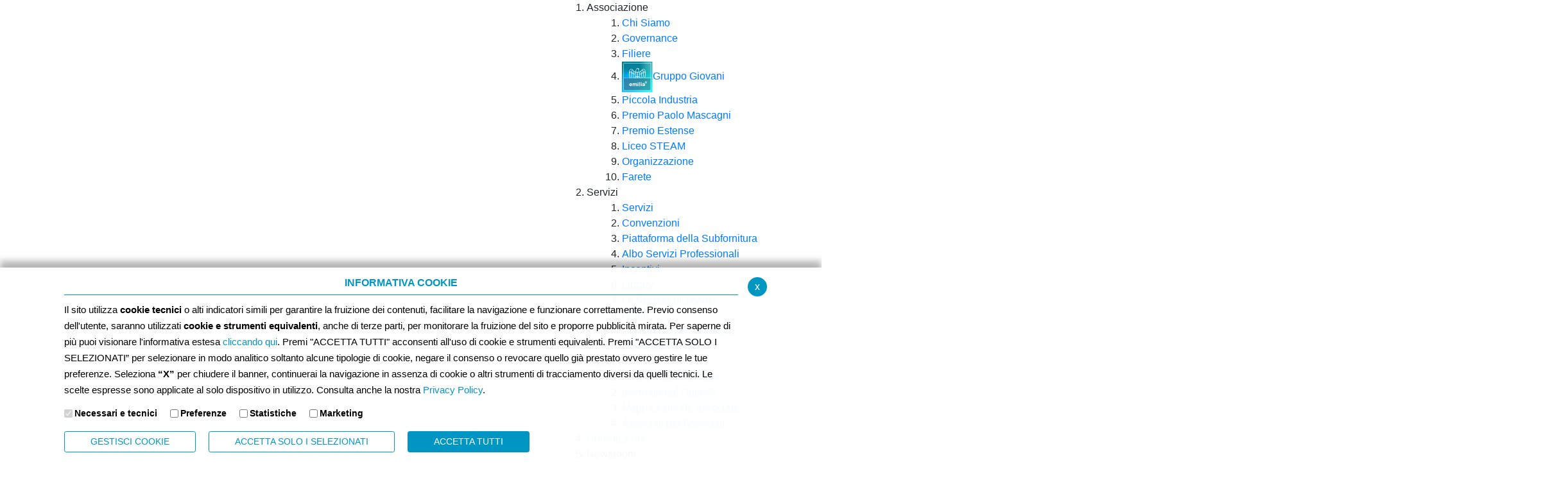

--- FILE ---
content_type: text/html; charset=UTF-8
request_url: https://www.confindustriaemilia.it/dia-rudy-bandiera
body_size: 37142
content:
<!DOCTYPE html>
<html lang="it">
<head>
<!--

		FlexCMP - Digital Experience Platform (DXP)
		v. 7.9.13 - 2025
		(c) 2000-2025 Deda Digital s.r.l. - Bologna, Italy - www.flexcmp.com - www.deda.digital
	-->
		<meta name='generator' content='FlexCMP - www.flexcmp.com' />
	


	<meta charset="UTF-8"><script type="text/javascript">(window.NREUM||(NREUM={})).init={privacy:{cookies_enabled:true},ajax:{deny_list:["bam.eu01.nr-data.net"]},feature_flags:["soft_nav"],distributed_tracing:{enabled:true}};(window.NREUM||(NREUM={})).loader_config={agentID:"538691388",accountID:"3012220",trustKey:"3012220",xpid:"VwYGU1RRCBAFVlJSBAQDVlw=",licenseKey:"NRJS-4808e7ac96b10222cb7",applicationID:"523035408",browserID:"538691388"};;/*! For license information please see nr-loader-spa-1.308.0.min.js.LICENSE.txt */
(()=>{var e,t,r={384:(e,t,r)=>{"use strict";r.d(t,{NT:()=>a,US:()=>u,Zm:()=>o,bQ:()=>d,dV:()=>c,pV:()=>l});var n=r(6154),i=r(1863),s=r(1910);const a={beacon:"bam.nr-data.net",errorBeacon:"bam.nr-data.net"};function o(){return n.gm.NREUM||(n.gm.NREUM={}),void 0===n.gm.newrelic&&(n.gm.newrelic=n.gm.NREUM),n.gm.NREUM}function c(){let e=o();return e.o||(e.o={ST:n.gm.setTimeout,SI:n.gm.setImmediate||n.gm.setInterval,CT:n.gm.clearTimeout,XHR:n.gm.XMLHttpRequest,REQ:n.gm.Request,EV:n.gm.Event,PR:n.gm.Promise,MO:n.gm.MutationObserver,FETCH:n.gm.fetch,WS:n.gm.WebSocket},(0,s.i)(...Object.values(e.o))),e}function d(e,t){let r=o();r.initializedAgents??={},t.initializedAt={ms:(0,i.t)(),date:new Date},r.initializedAgents[e]=t}function u(e,t){o()[e]=t}function l(){return function(){let e=o();const t=e.info||{};e.info={beacon:a.beacon,errorBeacon:a.errorBeacon,...t}}(),function(){let e=o();const t=e.init||{};e.init={...t}}(),c(),function(){let e=o();const t=e.loader_config||{};e.loader_config={...t}}(),o()}},782:(e,t,r)=>{"use strict";r.d(t,{T:()=>n});const n=r(860).K7.pageViewTiming},860:(e,t,r)=>{"use strict";r.d(t,{$J:()=>u,K7:()=>c,P3:()=>d,XX:()=>i,Yy:()=>o,df:()=>s,qY:()=>n,v4:()=>a});const n="events",i="jserrors",s="browser/blobs",a="rum",o="browser/logs",c={ajax:"ajax",genericEvents:"generic_events",jserrors:i,logging:"logging",metrics:"metrics",pageAction:"page_action",pageViewEvent:"page_view_event",pageViewTiming:"page_view_timing",sessionReplay:"session_replay",sessionTrace:"session_trace",softNav:"soft_navigations",spa:"spa"},d={[c.pageViewEvent]:1,[c.pageViewTiming]:2,[c.metrics]:3,[c.jserrors]:4,[c.spa]:5,[c.ajax]:6,[c.sessionTrace]:7,[c.softNav]:8,[c.sessionReplay]:9,[c.logging]:10,[c.genericEvents]:11},u={[c.pageViewEvent]:a,[c.pageViewTiming]:n,[c.ajax]:n,[c.spa]:n,[c.softNav]:n,[c.metrics]:i,[c.jserrors]:i,[c.sessionTrace]:s,[c.sessionReplay]:s,[c.logging]:o,[c.genericEvents]:"ins"}},944:(e,t,r)=>{"use strict";r.d(t,{R:()=>i});var n=r(3241);function i(e,t){"function"==typeof console.debug&&(console.debug("New Relic Warning: https://github.com/newrelic/newrelic-browser-agent/blob/main/docs/warning-codes.md#".concat(e),t),(0,n.W)({agentIdentifier:null,drained:null,type:"data",name:"warn",feature:"warn",data:{code:e,secondary:t}}))}},993:(e,t,r)=>{"use strict";r.d(t,{A$:()=>s,ET:()=>a,TZ:()=>o,p_:()=>i});var n=r(860);const i={ERROR:"ERROR",WARN:"WARN",INFO:"INFO",DEBUG:"DEBUG",TRACE:"TRACE"},s={OFF:0,ERROR:1,WARN:2,INFO:3,DEBUG:4,TRACE:5},a="log",o=n.K7.logging},1541:(e,t,r)=>{"use strict";r.d(t,{U:()=>i,f:()=>n});const n={MFE:"MFE",BA:"BA"};function i(e,t){if(2!==t?.harvestEndpointVersion)return{};const r=t.agentRef.runtime.appMetadata.agents[0].entityGuid;return e?{"source.id":e.id,"source.name":e.name,"source.type":e.type,"parent.id":e.parent?.id||r,"parent.type":e.parent?.type||n.BA}:{"entity.guid":r,appId:t.agentRef.info.applicationID}}},1687:(e,t,r)=>{"use strict";r.d(t,{Ak:()=>d,Ze:()=>h,x3:()=>u});var n=r(3241),i=r(7836),s=r(3606),a=r(860),o=r(2646);const c={};function d(e,t){const r={staged:!1,priority:a.P3[t]||0};l(e),c[e].get(t)||c[e].set(t,r)}function u(e,t){e&&c[e]&&(c[e].get(t)&&c[e].delete(t),p(e,t,!1),c[e].size&&f(e))}function l(e){if(!e)throw new Error("agentIdentifier required");c[e]||(c[e]=new Map)}function h(e="",t="feature",r=!1){if(l(e),!e||!c[e].get(t)||r)return p(e,t);c[e].get(t).staged=!0,f(e)}function f(e){const t=Array.from(c[e]);t.every(([e,t])=>t.staged)&&(t.sort((e,t)=>e[1].priority-t[1].priority),t.forEach(([t])=>{c[e].delete(t),p(e,t)}))}function p(e,t,r=!0){const a=e?i.ee.get(e):i.ee,c=s.i.handlers;if(!a.aborted&&a.backlog&&c){if((0,n.W)({agentIdentifier:e,type:"lifecycle",name:"drain",feature:t}),r){const e=a.backlog[t],r=c[t];if(r){for(let t=0;e&&t<e.length;++t)g(e[t],r);Object.entries(r).forEach(([e,t])=>{Object.values(t||{}).forEach(t=>{t[0]?.on&&t[0]?.context()instanceof o.y&&t[0].on(e,t[1])})})}}a.isolatedBacklog||delete c[t],a.backlog[t]=null,a.emit("drain-"+t,[])}}function g(e,t){var r=e[1];Object.values(t[r]||{}).forEach(t=>{var r=e[0];if(t[0]===r){var n=t[1],i=e[3],s=e[2];n.apply(i,s)}})}},1738:(e,t,r)=>{"use strict";r.d(t,{U:()=>f,Y:()=>h});var n=r(3241),i=r(9908),s=r(1863),a=r(944),o=r(5701),c=r(3969),d=r(8362),u=r(860),l=r(4261);function h(e,t,r,s){const h=s||r;!h||h[e]&&h[e]!==d.d.prototype[e]||(h[e]=function(){(0,i.p)(c.xV,["API/"+e+"/called"],void 0,u.K7.metrics,r.ee),(0,n.W)({agentIdentifier:r.agentIdentifier,drained:!!o.B?.[r.agentIdentifier],type:"data",name:"api",feature:l.Pl+e,data:{}});try{return t.apply(this,arguments)}catch(e){(0,a.R)(23,e)}})}function f(e,t,r,n,a){const o=e.info;null===r?delete o.jsAttributes[t]:o.jsAttributes[t]=r,(a||null===r)&&(0,i.p)(l.Pl+n,[(0,s.t)(),t,r],void 0,"session",e.ee)}},1741:(e,t,r)=>{"use strict";r.d(t,{W:()=>s});var n=r(944),i=r(4261);class s{#e(e,...t){if(this[e]!==s.prototype[e])return this[e](...t);(0,n.R)(35,e)}addPageAction(e,t){return this.#e(i.hG,e,t)}register(e){return this.#e(i.eY,e)}recordCustomEvent(e,t){return this.#e(i.fF,e,t)}setPageViewName(e,t){return this.#e(i.Fw,e,t)}setCustomAttribute(e,t,r){return this.#e(i.cD,e,t,r)}noticeError(e,t){return this.#e(i.o5,e,t)}setUserId(e,t=!1){return this.#e(i.Dl,e,t)}setApplicationVersion(e){return this.#e(i.nb,e)}setErrorHandler(e){return this.#e(i.bt,e)}addRelease(e,t){return this.#e(i.k6,e,t)}log(e,t){return this.#e(i.$9,e,t)}start(){return this.#e(i.d3)}finished(e){return this.#e(i.BL,e)}recordReplay(){return this.#e(i.CH)}pauseReplay(){return this.#e(i.Tb)}addToTrace(e){return this.#e(i.U2,e)}setCurrentRouteName(e){return this.#e(i.PA,e)}interaction(e){return this.#e(i.dT,e)}wrapLogger(e,t,r){return this.#e(i.Wb,e,t,r)}measure(e,t){return this.#e(i.V1,e,t)}consent(e){return this.#e(i.Pv,e)}}},1863:(e,t,r)=>{"use strict";function n(){return Math.floor(performance.now())}r.d(t,{t:()=>n})},1910:(e,t,r)=>{"use strict";r.d(t,{i:()=>s});var n=r(944);const i=new Map;function s(...e){return e.every(e=>{if(i.has(e))return i.get(e);const t="function"==typeof e?e.toString():"",r=t.includes("[native code]"),s=t.includes("nrWrapper");return r||s||(0,n.R)(64,e?.name||t),i.set(e,r),r})}},2555:(e,t,r)=>{"use strict";r.d(t,{D:()=>o,f:()=>a});var n=r(384),i=r(8122);const s={beacon:n.NT.beacon,errorBeacon:n.NT.errorBeacon,licenseKey:void 0,applicationID:void 0,sa:void 0,queueTime:void 0,applicationTime:void 0,ttGuid:void 0,user:void 0,account:void 0,product:void 0,extra:void 0,jsAttributes:{},userAttributes:void 0,atts:void 0,transactionName:void 0,tNamePlain:void 0};function a(e){try{return!!e.licenseKey&&!!e.errorBeacon&&!!e.applicationID}catch(e){return!1}}const o=e=>(0,i.a)(e,s)},2614:(e,t,r)=>{"use strict";r.d(t,{BB:()=>a,H3:()=>n,g:()=>d,iL:()=>c,tS:()=>o,uh:()=>i,wk:()=>s});const n="NRBA",i="SESSION",s=144e5,a=18e5,o={STARTED:"session-started",PAUSE:"session-pause",RESET:"session-reset",RESUME:"session-resume",UPDATE:"session-update"},c={SAME_TAB:"same-tab",CROSS_TAB:"cross-tab"},d={OFF:0,FULL:1,ERROR:2}},2646:(e,t,r)=>{"use strict";r.d(t,{y:()=>n});class n{constructor(e){this.contextId=e}}},2843:(e,t,r)=>{"use strict";r.d(t,{G:()=>s,u:()=>i});var n=r(3878);function i(e,t=!1,r,i){(0,n.DD)("visibilitychange",function(){if(t)return void("hidden"===document.visibilityState&&e());e(document.visibilityState)},r,i)}function s(e,t,r){(0,n.sp)("pagehide",e,t,r)}},3241:(e,t,r)=>{"use strict";r.d(t,{W:()=>s});var n=r(6154);const i="newrelic";function s(e={}){try{n.gm.dispatchEvent(new CustomEvent(i,{detail:e}))}catch(e){}}},3304:(e,t,r)=>{"use strict";r.d(t,{A:()=>s});var n=r(7836);const i=()=>{const e=new WeakSet;return(t,r)=>{if("object"==typeof r&&null!==r){if(e.has(r))return;e.add(r)}return r}};function s(e){try{return JSON.stringify(e,i())??""}catch(e){try{n.ee.emit("internal-error",[e])}catch(e){}return""}}},3333:(e,t,r)=>{"use strict";r.d(t,{$v:()=>u,TZ:()=>n,Xh:()=>c,Zp:()=>i,kd:()=>d,mq:()=>o,nf:()=>a,qN:()=>s});const n=r(860).K7.genericEvents,i=["auxclick","click","copy","keydown","paste","scrollend"],s=["focus","blur"],a=4,o=1e3,c=2e3,d=["PageAction","UserAction","BrowserPerformance"],u={RESOURCES:"experimental.resources",REGISTER:"register"}},3434:(e,t,r)=>{"use strict";r.d(t,{Jt:()=>s,YM:()=>d});var n=r(7836),i=r(5607);const s="nr@original:".concat(i.W),a=50;var o=Object.prototype.hasOwnProperty,c=!1;function d(e,t){return e||(e=n.ee),r.inPlace=function(e,t,n,i,s){n||(n="");const a="-"===n.charAt(0);for(let o=0;o<t.length;o++){const c=t[o],d=e[c];l(d)||(e[c]=r(d,a?c+n:n,i,c,s))}},r.flag=s,r;function r(t,r,n,c,d){return l(t)?t:(r||(r=""),nrWrapper[s]=t,function(e,t,r){if(Object.defineProperty&&Object.keys)try{return Object.keys(e).forEach(function(r){Object.defineProperty(t,r,{get:function(){return e[r]},set:function(t){return e[r]=t,t}})}),t}catch(e){u([e],r)}for(var n in e)o.call(e,n)&&(t[n]=e[n])}(t,nrWrapper,e),nrWrapper);function nrWrapper(){var s,o,l,h;let f;try{o=this,s=[...arguments],l="function"==typeof n?n(s,o):n||{}}catch(t){u([t,"",[s,o,c],l],e)}i(r+"start",[s,o,c],l,d);const p=performance.now();let g;try{return h=t.apply(o,s),g=performance.now(),h}catch(e){throw g=performance.now(),i(r+"err",[s,o,e],l,d),f=e,f}finally{const e=g-p,t={start:p,end:g,duration:e,isLongTask:e>=a,methodName:c,thrownError:f};t.isLongTask&&i("long-task",[t,o],l,d),i(r+"end",[s,o,h],l,d)}}}function i(r,n,i,s){if(!c||t){var a=c;c=!0;try{e.emit(r,n,i,t,s)}catch(t){u([t,r,n,i],e)}c=a}}}function u(e,t){t||(t=n.ee);try{t.emit("internal-error",e)}catch(e){}}function l(e){return!(e&&"function"==typeof e&&e.apply&&!e[s])}},3606:(e,t,r)=>{"use strict";r.d(t,{i:()=>s});var n=r(9908);s.on=a;var i=s.handlers={};function s(e,t,r,s){a(s||n.d,i,e,t,r)}function a(e,t,r,i,s){s||(s="feature"),e||(e=n.d);var a=t[s]=t[s]||{};(a[r]=a[r]||[]).push([e,i])}},3738:(e,t,r)=>{"use strict";r.d(t,{He:()=>i,Kp:()=>o,Lc:()=>d,Rz:()=>u,TZ:()=>n,bD:()=>s,d3:()=>a,jx:()=>l,sl:()=>h,uP:()=>c});const n=r(860).K7.sessionTrace,i="bstResource",s="resource",a="-start",o="-end",c="fn"+a,d="fn"+o,u="pushState",l=1e3,h=3e4},3785:(e,t,r)=>{"use strict";r.d(t,{R:()=>c,b:()=>d});var n=r(9908),i=r(1863),s=r(860),a=r(3969),o=r(993);function c(e,t,r={},c=o.p_.INFO,d=!0,u,l=(0,i.t)()){(0,n.p)(a.xV,["API/logging/".concat(c.toLowerCase(),"/called")],void 0,s.K7.metrics,e),(0,n.p)(o.ET,[l,t,r,c,d,u],void 0,s.K7.logging,e)}function d(e){return"string"==typeof e&&Object.values(o.p_).some(t=>t===e.toUpperCase().trim())}},3878:(e,t,r)=>{"use strict";function n(e,t){return{capture:e,passive:!1,signal:t}}function i(e,t,r=!1,i){window.addEventListener(e,t,n(r,i))}function s(e,t,r=!1,i){document.addEventListener(e,t,n(r,i))}r.d(t,{DD:()=>s,jT:()=>n,sp:()=>i})},3962:(e,t,r)=>{"use strict";r.d(t,{AM:()=>a,O2:()=>l,OV:()=>s,Qu:()=>h,TZ:()=>c,ih:()=>f,pP:()=>o,t1:()=>u,tC:()=>i,wD:()=>d});var n=r(860);const i=["click","keydown","submit"],s="popstate",a="api",o="initialPageLoad",c=n.K7.softNav,d=5e3,u=500,l={INITIAL_PAGE_LOAD:"",ROUTE_CHANGE:1,UNSPECIFIED:2},h={INTERACTION:1,AJAX:2,CUSTOM_END:3,CUSTOM_TRACER:4},f={IP:"in progress",PF:"pending finish",FIN:"finished",CAN:"cancelled"}},3969:(e,t,r)=>{"use strict";r.d(t,{TZ:()=>n,XG:()=>o,rs:()=>i,xV:()=>a,z_:()=>s});const n=r(860).K7.metrics,i="sm",s="cm",a="storeSupportabilityMetrics",o="storeEventMetrics"},4234:(e,t,r)=>{"use strict";r.d(t,{W:()=>s});var n=r(7836),i=r(1687);class s{constructor(e,t){this.agentIdentifier=e,this.ee=n.ee.get(e),this.featureName=t,this.blocked=!1}deregisterDrain(){(0,i.x3)(this.agentIdentifier,this.featureName)}}},4261:(e,t,r)=>{"use strict";r.d(t,{$9:()=>u,BL:()=>c,CH:()=>p,Dl:()=>R,Fw:()=>w,PA:()=>v,Pl:()=>n,Pv:()=>A,Tb:()=>h,U2:()=>a,V1:()=>E,Wb:()=>T,bt:()=>y,cD:()=>b,d3:()=>x,dT:()=>d,eY:()=>g,fF:()=>f,hG:()=>s,hw:()=>i,k6:()=>o,nb:()=>m,o5:()=>l});const n="api-",i=n+"ixn-",s="addPageAction",a="addToTrace",o="addRelease",c="finished",d="interaction",u="log",l="noticeError",h="pauseReplay",f="recordCustomEvent",p="recordReplay",g="register",m="setApplicationVersion",v="setCurrentRouteName",b="setCustomAttribute",y="setErrorHandler",w="setPageViewName",R="setUserId",x="start",T="wrapLogger",E="measure",A="consent"},5205:(e,t,r)=>{"use strict";r.d(t,{j:()=>S});var n=r(384),i=r(1741);var s=r(2555),a=r(3333);const o=e=>{if(!e||"string"!=typeof e)return!1;try{document.createDocumentFragment().querySelector(e)}catch{return!1}return!0};var c=r(2614),d=r(944),u=r(8122);const l="[data-nr-mask]",h=e=>(0,u.a)(e,(()=>{const e={feature_flags:[],experimental:{allow_registered_children:!1,resources:!1},mask_selector:"*",block_selector:"[data-nr-block]",mask_input_options:{color:!1,date:!1,"datetime-local":!1,email:!1,month:!1,number:!1,range:!1,search:!1,tel:!1,text:!1,time:!1,url:!1,week:!1,textarea:!1,select:!1,password:!0}};return{ajax:{deny_list:void 0,block_internal:!0,enabled:!0,autoStart:!0},api:{get allow_registered_children(){return e.feature_flags.includes(a.$v.REGISTER)||e.experimental.allow_registered_children},set allow_registered_children(t){e.experimental.allow_registered_children=t},duplicate_registered_data:!1},browser_consent_mode:{enabled:!1},distributed_tracing:{enabled:void 0,exclude_newrelic_header:void 0,cors_use_newrelic_header:void 0,cors_use_tracecontext_headers:void 0,allowed_origins:void 0},get feature_flags(){return e.feature_flags},set feature_flags(t){e.feature_flags=t},generic_events:{enabled:!0,autoStart:!0},harvest:{interval:30},jserrors:{enabled:!0,autoStart:!0},logging:{enabled:!0,autoStart:!0},metrics:{enabled:!0,autoStart:!0},obfuscate:void 0,page_action:{enabled:!0},page_view_event:{enabled:!0,autoStart:!0},page_view_timing:{enabled:!0,autoStart:!0},performance:{capture_marks:!1,capture_measures:!1,capture_detail:!0,resources:{get enabled(){return e.feature_flags.includes(a.$v.RESOURCES)||e.experimental.resources},set enabled(t){e.experimental.resources=t},asset_types:[],first_party_domains:[],ignore_newrelic:!0}},privacy:{cookies_enabled:!0},proxy:{assets:void 0,beacon:void 0},session:{expiresMs:c.wk,inactiveMs:c.BB},session_replay:{autoStart:!0,enabled:!1,preload:!1,sampling_rate:10,error_sampling_rate:100,collect_fonts:!1,inline_images:!1,fix_stylesheets:!0,mask_all_inputs:!0,get mask_text_selector(){return e.mask_selector},set mask_text_selector(t){o(t)?e.mask_selector="".concat(t,",").concat(l):""===t||null===t?e.mask_selector=l:(0,d.R)(5,t)},get block_class(){return"nr-block"},get ignore_class(){return"nr-ignore"},get mask_text_class(){return"nr-mask"},get block_selector(){return e.block_selector},set block_selector(t){o(t)?e.block_selector+=",".concat(t):""!==t&&(0,d.R)(6,t)},get mask_input_options(){return e.mask_input_options},set mask_input_options(t){t&&"object"==typeof t?e.mask_input_options={...t,password:!0}:(0,d.R)(7,t)}},session_trace:{enabled:!0,autoStart:!0},soft_navigations:{enabled:!0,autoStart:!0},spa:{enabled:!0,autoStart:!0},ssl:void 0,user_actions:{enabled:!0,elementAttributes:["id","className","tagName","type"]}}})());var f=r(6154),p=r(9324);let g=0;const m={buildEnv:p.F3,distMethod:p.Xs,version:p.xv,originTime:f.WN},v={consented:!1},b={appMetadata:{},get consented(){return this.session?.state?.consent||v.consented},set consented(e){v.consented=e},customTransaction:void 0,denyList:void 0,disabled:!1,harvester:void 0,isolatedBacklog:!1,isRecording:!1,loaderType:void 0,maxBytes:3e4,obfuscator:void 0,onerror:void 0,ptid:void 0,releaseIds:{},session:void 0,timeKeeper:void 0,registeredEntities:[],jsAttributesMetadata:{bytes:0},get harvestCount(){return++g}},y=e=>{const t=(0,u.a)(e,b),r=Object.keys(m).reduce((e,t)=>(e[t]={value:m[t],writable:!1,configurable:!0,enumerable:!0},e),{});return Object.defineProperties(t,r)};var w=r(5701);const R=e=>{const t=e.startsWith("http");e+="/",r.p=t?e:"https://"+e};var x=r(7836),T=r(3241);const E={accountID:void 0,trustKey:void 0,agentID:void 0,licenseKey:void 0,applicationID:void 0,xpid:void 0},A=e=>(0,u.a)(e,E),_=new Set;function S(e,t={},r,a){let{init:o,info:c,loader_config:d,runtime:u={},exposed:l=!0}=t;if(!c){const e=(0,n.pV)();o=e.init,c=e.info,d=e.loader_config}e.init=h(o||{}),e.loader_config=A(d||{}),c.jsAttributes??={},f.bv&&(c.jsAttributes.isWorker=!0),e.info=(0,s.D)(c);const p=e.init,g=[c.beacon,c.errorBeacon];_.has(e.agentIdentifier)||(p.proxy.assets&&(R(p.proxy.assets),g.push(p.proxy.assets)),p.proxy.beacon&&g.push(p.proxy.beacon),e.beacons=[...g],function(e){const t=(0,n.pV)();Object.getOwnPropertyNames(i.W.prototype).forEach(r=>{const n=i.W.prototype[r];if("function"!=typeof n||"constructor"===n)return;let s=t[r];e[r]&&!1!==e.exposed&&"micro-agent"!==e.runtime?.loaderType&&(t[r]=(...t)=>{const n=e[r](...t);return s?s(...t):n})})}(e),(0,n.US)("activatedFeatures",w.B)),u.denyList=[...p.ajax.deny_list||[],...p.ajax.block_internal?g:[]],u.ptid=e.agentIdentifier,u.loaderType=r,e.runtime=y(u),_.has(e.agentIdentifier)||(e.ee=x.ee.get(e.agentIdentifier),e.exposed=l,(0,T.W)({agentIdentifier:e.agentIdentifier,drained:!!w.B?.[e.agentIdentifier],type:"lifecycle",name:"initialize",feature:void 0,data:e.config})),_.add(e.agentIdentifier)}},5270:(e,t,r)=>{"use strict";r.d(t,{Aw:()=>a,SR:()=>s,rF:()=>o});var n=r(384),i=r(7767);function s(e){return!!(0,n.dV)().o.MO&&(0,i.V)(e)&&!0===e?.session_trace.enabled}function a(e){return!0===e?.session_replay.preload&&s(e)}function o(e,t){try{if("string"==typeof t?.type){if("password"===t.type.toLowerCase())return"*".repeat(e?.length||0);if(void 0!==t?.dataset?.nrUnmask||t?.classList?.contains("nr-unmask"))return e}}catch(e){}return"string"==typeof e?e.replace(/[\S]/g,"*"):"*".repeat(e?.length||0)}},5289:(e,t,r)=>{"use strict";r.d(t,{GG:()=>a,Qr:()=>c,sB:()=>o});var n=r(3878),i=r(6389);function s(){return"undefined"==typeof document||"complete"===document.readyState}function a(e,t){if(s())return e();const r=(0,i.J)(e),a=setInterval(()=>{s()&&(clearInterval(a),r())},500);(0,n.sp)("load",r,t)}function o(e){if(s())return e();(0,n.DD)("DOMContentLoaded",e)}function c(e){if(s())return e();(0,n.sp)("popstate",e)}},5607:(e,t,r)=>{"use strict";r.d(t,{W:()=>n});const n=(0,r(9566).bz)()},5701:(e,t,r)=>{"use strict";r.d(t,{B:()=>s,t:()=>a});var n=r(3241);const i=new Set,s={};function a(e,t){const r=t.agentIdentifier;s[r]??={},e&&"object"==typeof e&&(i.has(r)||(t.ee.emit("rumresp",[e]),s[r]=e,i.add(r),(0,n.W)({agentIdentifier:r,loaded:!0,drained:!0,type:"lifecycle",name:"load",feature:void 0,data:e})))}},6154:(e,t,r)=>{"use strict";r.d(t,{OF:()=>d,RI:()=>i,WN:()=>h,bv:()=>s,eN:()=>f,gm:()=>a,lR:()=>l,m:()=>c,mw:()=>o,sb:()=>u});var n=r(1863);const i="undefined"!=typeof window&&!!window.document,s="undefined"!=typeof WorkerGlobalScope&&("undefined"!=typeof self&&self instanceof WorkerGlobalScope&&self.navigator instanceof WorkerNavigator||"undefined"!=typeof globalThis&&globalThis instanceof WorkerGlobalScope&&globalThis.navigator instanceof WorkerNavigator),a=i?window:"undefined"!=typeof WorkerGlobalScope&&("undefined"!=typeof self&&self instanceof WorkerGlobalScope&&self||"undefined"!=typeof globalThis&&globalThis instanceof WorkerGlobalScope&&globalThis),o=Boolean("hidden"===a?.document?.visibilityState),c=""+a?.location,d=/iPad|iPhone|iPod/.test(a.navigator?.userAgent),u=d&&"undefined"==typeof SharedWorker,l=(()=>{const e=a.navigator?.userAgent?.match(/Firefox[/\s](\d+\.\d+)/);return Array.isArray(e)&&e.length>=2?+e[1]:0})(),h=Date.now()-(0,n.t)(),f=()=>"undefined"!=typeof PerformanceNavigationTiming&&a?.performance?.getEntriesByType("navigation")?.[0]?.responseStart},6344:(e,t,r)=>{"use strict";r.d(t,{BB:()=>u,Qb:()=>l,TZ:()=>i,Ug:()=>a,Vh:()=>s,_s:()=>o,bc:()=>d,yP:()=>c});var n=r(2614);const i=r(860).K7.sessionReplay,s="errorDuringReplay",a=.12,o={DomContentLoaded:0,Load:1,FullSnapshot:2,IncrementalSnapshot:3,Meta:4,Custom:5},c={[n.g.ERROR]:15e3,[n.g.FULL]:3e5,[n.g.OFF]:0},d={RESET:{message:"Session was reset",sm:"Reset"},IMPORT:{message:"Recorder failed to import",sm:"Import"},TOO_MANY:{message:"429: Too Many Requests",sm:"Too-Many"},TOO_BIG:{message:"Payload was too large",sm:"Too-Big"},CROSS_TAB:{message:"Session Entity was set to OFF on another tab",sm:"Cross-Tab"},ENTITLEMENTS:{message:"Session Replay is not allowed and will not be started",sm:"Entitlement"}},u=5e3,l={API:"api",RESUME:"resume",SWITCH_TO_FULL:"switchToFull",INITIALIZE:"initialize",PRELOAD:"preload"}},6389:(e,t,r)=>{"use strict";function n(e,t=500,r={}){const n=r?.leading||!1;let i;return(...r)=>{n&&void 0===i&&(e.apply(this,r),i=setTimeout(()=>{i=clearTimeout(i)},t)),n||(clearTimeout(i),i=setTimeout(()=>{e.apply(this,r)},t))}}function i(e){let t=!1;return(...r)=>{t||(t=!0,e.apply(this,r))}}r.d(t,{J:()=>i,s:()=>n})},6630:(e,t,r)=>{"use strict";r.d(t,{T:()=>n});const n=r(860).K7.pageViewEvent},6774:(e,t,r)=>{"use strict";r.d(t,{T:()=>n});const n=r(860).K7.jserrors},7295:(e,t,r)=>{"use strict";r.d(t,{Xv:()=>a,gX:()=>i,iW:()=>s});var n=[];function i(e){if(!e||s(e))return!1;if(0===n.length)return!0;if("*"===n[0].hostname)return!1;for(var t=0;t<n.length;t++){var r=n[t];if(r.hostname.test(e.hostname)&&r.pathname.test(e.pathname))return!1}return!0}function s(e){return void 0===e.hostname}function a(e){if(n=[],e&&e.length)for(var t=0;t<e.length;t++){let r=e[t];if(!r)continue;if("*"===r)return void(n=[{hostname:"*"}]);0===r.indexOf("http://")?r=r.substring(7):0===r.indexOf("https://")&&(r=r.substring(8));const i=r.indexOf("/");let s,a;i>0?(s=r.substring(0,i),a=r.substring(i)):(s=r,a="*");let[c]=s.split(":");n.push({hostname:o(c),pathname:o(a,!0)})}}function o(e,t=!1){const r=e.replace(/[.+?^${}()|[\]\\]/g,e=>"\\"+e).replace(/\*/g,".*?");return new RegExp((t?"^":"")+r+"$")}},7485:(e,t,r)=>{"use strict";r.d(t,{D:()=>i});var n=r(6154);function i(e){if(0===(e||"").indexOf("data:"))return{protocol:"data"};try{const t=new URL(e,location.href),r={port:t.port,hostname:t.hostname,pathname:t.pathname,search:t.search,protocol:t.protocol.slice(0,t.protocol.indexOf(":")),sameOrigin:t.protocol===n.gm?.location?.protocol&&t.host===n.gm?.location?.host};return r.port&&""!==r.port||("http:"===t.protocol&&(r.port="80"),"https:"===t.protocol&&(r.port="443")),r.pathname&&""!==r.pathname?r.pathname.startsWith("/")||(r.pathname="/".concat(r.pathname)):r.pathname="/",r}catch(e){return{}}}},7699:(e,t,r)=>{"use strict";r.d(t,{It:()=>s,KC:()=>o,No:()=>i,qh:()=>a});var n=r(860);const i=16e3,s=1e6,a="SESSION_ERROR",o={[n.K7.logging]:!0,[n.K7.genericEvents]:!1,[n.K7.jserrors]:!1,[n.K7.ajax]:!1}},7767:(e,t,r)=>{"use strict";r.d(t,{V:()=>i});var n=r(6154);const i=e=>n.RI&&!0===e?.privacy.cookies_enabled},7836:(e,t,r)=>{"use strict";r.d(t,{P:()=>o,ee:()=>c});var n=r(384),i=r(8990),s=r(2646),a=r(5607);const o="nr@context:".concat(a.W),c=function e(t,r){var n={},a={},u={},l=!1;try{l=16===r.length&&d.initializedAgents?.[r]?.runtime.isolatedBacklog}catch(e){}var h={on:p,addEventListener:p,removeEventListener:function(e,t){var r=n[e];if(!r)return;for(var i=0;i<r.length;i++)r[i]===t&&r.splice(i,1)},emit:function(e,r,n,i,s){!1!==s&&(s=!0);if(c.aborted&&!i)return;t&&s&&t.emit(e,r,n);var o=f(n);g(e).forEach(e=>{e.apply(o,r)});var d=v()[a[e]];d&&d.push([h,e,r,o]);return o},get:m,listeners:g,context:f,buffer:function(e,t){const r=v();if(t=t||"feature",h.aborted)return;Object.entries(e||{}).forEach(([e,n])=>{a[n]=t,t in r||(r[t]=[])})},abort:function(){h._aborted=!0,Object.keys(h.backlog).forEach(e=>{delete h.backlog[e]})},isBuffering:function(e){return!!v()[a[e]]},debugId:r,backlog:l?{}:t&&"object"==typeof t.backlog?t.backlog:{},isolatedBacklog:l};return Object.defineProperty(h,"aborted",{get:()=>{let e=h._aborted||!1;return e||(t&&(e=t.aborted),e)}}),h;function f(e){return e&&e instanceof s.y?e:e?(0,i.I)(e,o,()=>new s.y(o)):new s.y(o)}function p(e,t){n[e]=g(e).concat(t)}function g(e){return n[e]||[]}function m(t){return u[t]=u[t]||e(h,t)}function v(){return h.backlog}}(void 0,"globalEE"),d=(0,n.Zm)();d.ee||(d.ee=c)},8122:(e,t,r)=>{"use strict";r.d(t,{a:()=>i});var n=r(944);function i(e,t){try{if(!e||"object"!=typeof e)return(0,n.R)(3);if(!t||"object"!=typeof t)return(0,n.R)(4);const r=Object.create(Object.getPrototypeOf(t),Object.getOwnPropertyDescriptors(t)),s=0===Object.keys(r).length?e:r;for(let a in s)if(void 0!==e[a])try{if(null===e[a]){r[a]=null;continue}Array.isArray(e[a])&&Array.isArray(t[a])?r[a]=Array.from(new Set([...e[a],...t[a]])):"object"==typeof e[a]&&"object"==typeof t[a]?r[a]=i(e[a],t[a]):r[a]=e[a]}catch(e){r[a]||(0,n.R)(1,e)}return r}catch(e){(0,n.R)(2,e)}}},8139:(e,t,r)=>{"use strict";r.d(t,{u:()=>h});var n=r(7836),i=r(3434),s=r(8990),a=r(6154);const o={},c=a.gm.XMLHttpRequest,d="addEventListener",u="removeEventListener",l="nr@wrapped:".concat(n.P);function h(e){var t=function(e){return(e||n.ee).get("events")}(e);if(o[t.debugId]++)return t;o[t.debugId]=1;var r=(0,i.YM)(t,!0);function h(e){r.inPlace(e,[d,u],"-",p)}function p(e,t){return e[1]}return"getPrototypeOf"in Object&&(a.RI&&f(document,h),c&&f(c.prototype,h),f(a.gm,h)),t.on(d+"-start",function(e,t){var n=e[1];if(null!==n&&("function"==typeof n||"object"==typeof n)&&"newrelic"!==e[0]){var i=(0,s.I)(n,l,function(){var e={object:function(){if("function"!=typeof n.handleEvent)return;return n.handleEvent.apply(n,arguments)},function:n}[typeof n];return e?r(e,"fn-",null,e.name||"anonymous"):n});this.wrapped=e[1]=i}}),t.on(u+"-start",function(e){e[1]=this.wrapped||e[1]}),t}function f(e,t,...r){let n=e;for(;"object"==typeof n&&!Object.prototype.hasOwnProperty.call(n,d);)n=Object.getPrototypeOf(n);n&&t(n,...r)}},8362:(e,t,r)=>{"use strict";r.d(t,{d:()=>s});var n=r(9566),i=r(1741);class s extends i.W{agentIdentifier=(0,n.LA)(16)}},8374:(e,t,r)=>{r.nc=(()=>{try{return document?.currentScript?.nonce}catch(e){}return""})()},8990:(e,t,r)=>{"use strict";r.d(t,{I:()=>i});var n=Object.prototype.hasOwnProperty;function i(e,t,r){if(n.call(e,t))return e[t];var i=r();if(Object.defineProperty&&Object.keys)try{return Object.defineProperty(e,t,{value:i,writable:!0,enumerable:!1}),i}catch(e){}return e[t]=i,i}},9119:(e,t,r)=>{"use strict";r.d(t,{L:()=>s});var n=/([^?#]*)[^#]*(#[^?]*|$).*/,i=/([^?#]*)().*/;function s(e,t){return e?e.replace(t?n:i,"$1$2"):e}},9300:(e,t,r)=>{"use strict";r.d(t,{T:()=>n});const n=r(860).K7.ajax},9324:(e,t,r)=>{"use strict";r.d(t,{AJ:()=>a,F3:()=>i,Xs:()=>s,Yq:()=>o,xv:()=>n});const n="1.308.0",i="PROD",s="CDN",a="@newrelic/rrweb",o="1.0.1"},9566:(e,t,r)=>{"use strict";r.d(t,{LA:()=>o,ZF:()=>c,bz:()=>a,el:()=>d});var n=r(6154);const i="xxxxxxxx-xxxx-4xxx-yxxx-xxxxxxxxxxxx";function s(e,t){return e?15&e[t]:16*Math.random()|0}function a(){const e=n.gm?.crypto||n.gm?.msCrypto;let t,r=0;return e&&e.getRandomValues&&(t=e.getRandomValues(new Uint8Array(30))),i.split("").map(e=>"x"===e?s(t,r++).toString(16):"y"===e?(3&s()|8).toString(16):e).join("")}function o(e){const t=n.gm?.crypto||n.gm?.msCrypto;let r,i=0;t&&t.getRandomValues&&(r=t.getRandomValues(new Uint8Array(e)));const a=[];for(var o=0;o<e;o++)a.push(s(r,i++).toString(16));return a.join("")}function c(){return o(16)}function d(){return o(32)}},9908:(e,t,r)=>{"use strict";r.d(t,{d:()=>n,p:()=>i});var n=r(7836).ee.get("handle");function i(e,t,r,i,s){s?(s.buffer([e],i),s.emit(e,t,r)):(n.buffer([e],i),n.emit(e,t,r))}}},n={};function i(e){var t=n[e];if(void 0!==t)return t.exports;var s=n[e]={exports:{}};return r[e](s,s.exports,i),s.exports}i.m=r,i.d=(e,t)=>{for(var r in t)i.o(t,r)&&!i.o(e,r)&&Object.defineProperty(e,r,{enumerable:!0,get:t[r]})},i.f={},i.e=e=>Promise.all(Object.keys(i.f).reduce((t,r)=>(i.f[r](e,t),t),[])),i.u=e=>({212:"nr-spa-compressor",249:"nr-spa-recorder",478:"nr-spa"}[e]+"-1.308.0.min.js"),i.o=(e,t)=>Object.prototype.hasOwnProperty.call(e,t),e={},t="NRBA-1.308.0.PROD:",i.l=(r,n,s,a)=>{if(e[r])e[r].push(n);else{var o,c;if(void 0!==s)for(var d=document.getElementsByTagName("script"),u=0;u<d.length;u++){var l=d[u];if(l.getAttribute("src")==r||l.getAttribute("data-webpack")==t+s){o=l;break}}if(!o){c=!0;var h={478:"sha512-RSfSVnmHk59T/uIPbdSE0LPeqcEdF4/+XhfJdBuccH5rYMOEZDhFdtnh6X6nJk7hGpzHd9Ujhsy7lZEz/ORYCQ==",249:"sha512-ehJXhmntm85NSqW4MkhfQqmeKFulra3klDyY0OPDUE+sQ3GokHlPh1pmAzuNy//3j4ac6lzIbmXLvGQBMYmrkg==",212:"sha512-B9h4CR46ndKRgMBcK+j67uSR2RCnJfGefU+A7FrgR/k42ovXy5x/MAVFiSvFxuVeEk/pNLgvYGMp1cBSK/G6Fg=="};(o=document.createElement("script")).charset="utf-8",i.nc&&o.setAttribute("nonce",i.nc),o.setAttribute("data-webpack",t+s),o.src=r,0!==o.src.indexOf(window.location.origin+"/")&&(o.crossOrigin="anonymous"),h[a]&&(o.integrity=h[a])}e[r]=[n];var f=(t,n)=>{o.onerror=o.onload=null,clearTimeout(p);var i=e[r];if(delete e[r],o.parentNode&&o.parentNode.removeChild(o),i&&i.forEach(e=>e(n)),t)return t(n)},p=setTimeout(f.bind(null,void 0,{type:"timeout",target:o}),12e4);o.onerror=f.bind(null,o.onerror),o.onload=f.bind(null,o.onload),c&&document.head.appendChild(o)}},i.r=e=>{"undefined"!=typeof Symbol&&Symbol.toStringTag&&Object.defineProperty(e,Symbol.toStringTag,{value:"Module"}),Object.defineProperty(e,"__esModule",{value:!0})},i.p="https://js-agent.newrelic.com/",(()=>{var e={38:0,788:0};i.f.j=(t,r)=>{var n=i.o(e,t)?e[t]:void 0;if(0!==n)if(n)r.push(n[2]);else{var s=new Promise((r,i)=>n=e[t]=[r,i]);r.push(n[2]=s);var a=i.p+i.u(t),o=new Error;i.l(a,r=>{if(i.o(e,t)&&(0!==(n=e[t])&&(e[t]=void 0),n)){var s=r&&("load"===r.type?"missing":r.type),a=r&&r.target&&r.target.src;o.message="Loading chunk "+t+" failed: ("+s+": "+a+")",o.name="ChunkLoadError",o.type=s,o.request=a,n[1](o)}},"chunk-"+t,t)}};var t=(t,r)=>{var n,s,[a,o,c]=r,d=0;if(a.some(t=>0!==e[t])){for(n in o)i.o(o,n)&&(i.m[n]=o[n]);if(c)c(i)}for(t&&t(r);d<a.length;d++)s=a[d],i.o(e,s)&&e[s]&&e[s][0](),e[s]=0},r=self["webpackChunk:NRBA-1.308.0.PROD"]=self["webpackChunk:NRBA-1.308.0.PROD"]||[];r.forEach(t.bind(null,0)),r.push=t.bind(null,r.push.bind(r))})(),(()=>{"use strict";i(8374);var e=i(8362),t=i(860);const r=Object.values(t.K7);var n=i(5205);var s=i(9908),a=i(1863),o=i(4261),c=i(1738);var d=i(1687),u=i(4234),l=i(5289),h=i(6154),f=i(944),p=i(5270),g=i(7767),m=i(6389),v=i(7699);class b extends u.W{constructor(e,t){super(e.agentIdentifier,t),this.agentRef=e,this.abortHandler=void 0,this.featAggregate=void 0,this.loadedSuccessfully=void 0,this.onAggregateImported=new Promise(e=>{this.loadedSuccessfully=e}),this.deferred=Promise.resolve(),!1===e.init[this.featureName].autoStart?this.deferred=new Promise((t,r)=>{this.ee.on("manual-start-all",(0,m.J)(()=>{(0,d.Ak)(e.agentIdentifier,this.featureName),t()}))}):(0,d.Ak)(e.agentIdentifier,t)}importAggregator(e,t,r={}){if(this.featAggregate)return;const n=async()=>{let n;await this.deferred;try{if((0,g.V)(e.init)){const{setupAgentSession:t}=await i.e(478).then(i.bind(i,8766));n=t(e)}}catch(e){(0,f.R)(20,e),this.ee.emit("internal-error",[e]),(0,s.p)(v.qh,[e],void 0,this.featureName,this.ee)}try{if(!this.#t(this.featureName,n,e.init))return(0,d.Ze)(this.agentIdentifier,this.featureName),void this.loadedSuccessfully(!1);const{Aggregate:i}=await t();this.featAggregate=new i(e,r),e.runtime.harvester.initializedAggregates.push(this.featAggregate),this.loadedSuccessfully(!0)}catch(e){(0,f.R)(34,e),this.abortHandler?.(),(0,d.Ze)(this.agentIdentifier,this.featureName,!0),this.loadedSuccessfully(!1),this.ee&&this.ee.abort()}};h.RI?(0,l.GG)(()=>n(),!0):n()}#t(e,r,n){if(this.blocked)return!1;switch(e){case t.K7.sessionReplay:return(0,p.SR)(n)&&!!r;case t.K7.sessionTrace:return!!r;default:return!0}}}var y=i(6630),w=i(2614),R=i(3241);class x extends b{static featureName=y.T;constructor(e){var t;super(e,y.T),this.setupInspectionEvents(e.agentIdentifier),t=e,(0,c.Y)(o.Fw,function(e,r){"string"==typeof e&&("/"!==e.charAt(0)&&(e="/"+e),t.runtime.customTransaction=(r||"http://custom.transaction")+e,(0,s.p)(o.Pl+o.Fw,[(0,a.t)()],void 0,void 0,t.ee))},t),this.importAggregator(e,()=>i.e(478).then(i.bind(i,2467)))}setupInspectionEvents(e){const t=(t,r)=>{t&&(0,R.W)({agentIdentifier:e,timeStamp:t.timeStamp,loaded:"complete"===t.target.readyState,type:"window",name:r,data:t.target.location+""})};(0,l.sB)(e=>{t(e,"DOMContentLoaded")}),(0,l.GG)(e=>{t(e,"load")}),(0,l.Qr)(e=>{t(e,"navigate")}),this.ee.on(w.tS.UPDATE,(t,r)=>{(0,R.W)({agentIdentifier:e,type:"lifecycle",name:"session",data:r})})}}var T=i(384);class E extends e.d{constructor(e){var t;(super(),h.gm)?(this.features={},(0,T.bQ)(this.agentIdentifier,this),this.desiredFeatures=new Set(e.features||[]),this.desiredFeatures.add(x),(0,n.j)(this,e,e.loaderType||"agent"),t=this,(0,c.Y)(o.cD,function(e,r,n=!1){if("string"==typeof e){if(["string","number","boolean"].includes(typeof r)||null===r)return(0,c.U)(t,e,r,o.cD,n);(0,f.R)(40,typeof r)}else(0,f.R)(39,typeof e)},t),function(e){(0,c.Y)(o.Dl,function(t,r=!1){if("string"!=typeof t&&null!==t)return void(0,f.R)(41,typeof t);const n=e.info.jsAttributes["enduser.id"];r&&null!=n&&n!==t?(0,s.p)(o.Pl+"setUserIdAndResetSession",[t],void 0,"session",e.ee):(0,c.U)(e,"enduser.id",t,o.Dl,!0)},e)}(this),function(e){(0,c.Y)(o.nb,function(t){if("string"==typeof t||null===t)return(0,c.U)(e,"application.version",t,o.nb,!1);(0,f.R)(42,typeof t)},e)}(this),function(e){(0,c.Y)(o.d3,function(){e.ee.emit("manual-start-all")},e)}(this),function(e){(0,c.Y)(o.Pv,function(t=!0){if("boolean"==typeof t){if((0,s.p)(o.Pl+o.Pv,[t],void 0,"session",e.ee),e.runtime.consented=t,t){const t=e.features.page_view_event;t.onAggregateImported.then(e=>{const r=t.featAggregate;e&&!r.sentRum&&r.sendRum()})}}else(0,f.R)(65,typeof t)},e)}(this),this.run()):(0,f.R)(21)}get config(){return{info:this.info,init:this.init,loader_config:this.loader_config,runtime:this.runtime}}get api(){return this}run(){try{const e=function(e){const t={};return r.forEach(r=>{t[r]=!!e[r]?.enabled}),t}(this.init),n=[...this.desiredFeatures];n.sort((e,r)=>t.P3[e.featureName]-t.P3[r.featureName]),n.forEach(r=>{if(!e[r.featureName]&&r.featureName!==t.K7.pageViewEvent)return;if(r.featureName===t.K7.spa)return void(0,f.R)(67);const n=function(e){switch(e){case t.K7.ajax:return[t.K7.jserrors];case t.K7.sessionTrace:return[t.K7.ajax,t.K7.pageViewEvent];case t.K7.sessionReplay:return[t.K7.sessionTrace];case t.K7.pageViewTiming:return[t.K7.pageViewEvent];default:return[]}}(r.featureName).filter(e=>!(e in this.features));n.length>0&&(0,f.R)(36,{targetFeature:r.featureName,missingDependencies:n}),this.features[r.featureName]=new r(this)})}catch(e){(0,f.R)(22,e);for(const e in this.features)this.features[e].abortHandler?.();const t=(0,T.Zm)();delete t.initializedAgents[this.agentIdentifier]?.features,delete this.sharedAggregator;return t.ee.get(this.agentIdentifier).abort(),!1}}}var A=i(2843),_=i(782);class S extends b{static featureName=_.T;constructor(e){super(e,_.T),h.RI&&((0,A.u)(()=>(0,s.p)("docHidden",[(0,a.t)()],void 0,_.T,this.ee),!0),(0,A.G)(()=>(0,s.p)("winPagehide",[(0,a.t)()],void 0,_.T,this.ee)),this.importAggregator(e,()=>i.e(478).then(i.bind(i,9917))))}}var O=i(3969);class I extends b{static featureName=O.TZ;constructor(e){super(e,O.TZ),h.RI&&document.addEventListener("securitypolicyviolation",e=>{(0,s.p)(O.xV,["Generic/CSPViolation/Detected"],void 0,this.featureName,this.ee)}),this.importAggregator(e,()=>i.e(478).then(i.bind(i,6555)))}}var N=i(6774),P=i(3878),k=i(3304);class D{constructor(e,t,r,n,i){this.name="UncaughtError",this.message="string"==typeof e?e:(0,k.A)(e),this.sourceURL=t,this.line=r,this.column=n,this.__newrelic=i}}function C(e){return M(e)?e:new D(void 0!==e?.message?e.message:e,e?.filename||e?.sourceURL,e?.lineno||e?.line,e?.colno||e?.col,e?.__newrelic,e?.cause)}function j(e){const t="Unhandled Promise Rejection: ";if(!e?.reason)return;if(M(e.reason)){try{e.reason.message.startsWith(t)||(e.reason.message=t+e.reason.message)}catch(e){}return C(e.reason)}const r=C(e.reason);return(r.message||"").startsWith(t)||(r.message=t+r.message),r}function L(e){if(e.error instanceof SyntaxError&&!/:\d+$/.test(e.error.stack?.trim())){const t=new D(e.message,e.filename,e.lineno,e.colno,e.error.__newrelic,e.cause);return t.name=SyntaxError.name,t}return M(e.error)?e.error:C(e)}function M(e){return e instanceof Error&&!!e.stack}function H(e,r,n,i,o=(0,a.t)()){"string"==typeof e&&(e=new Error(e)),(0,s.p)("err",[e,o,!1,r,n.runtime.isRecording,void 0,i],void 0,t.K7.jserrors,n.ee),(0,s.p)("uaErr",[],void 0,t.K7.genericEvents,n.ee)}var B=i(1541),K=i(993),W=i(3785);function U(e,{customAttributes:t={},level:r=K.p_.INFO}={},n,i,s=(0,a.t)()){(0,W.R)(n.ee,e,t,r,!1,i,s)}function F(e,r,n,i,c=(0,a.t)()){(0,s.p)(o.Pl+o.hG,[c,e,r,i],void 0,t.K7.genericEvents,n.ee)}function V(e,r,n,i,c=(0,a.t)()){const{start:d,end:u,customAttributes:l}=r||{},h={customAttributes:l||{}};if("object"!=typeof h.customAttributes||"string"!=typeof e||0===e.length)return void(0,f.R)(57);const p=(e,t)=>null==e?t:"number"==typeof e?e:e instanceof PerformanceMark?e.startTime:Number.NaN;if(h.start=p(d,0),h.end=p(u,c),Number.isNaN(h.start)||Number.isNaN(h.end))(0,f.R)(57);else{if(h.duration=h.end-h.start,!(h.duration<0))return(0,s.p)(o.Pl+o.V1,[h,e,i],void 0,t.K7.genericEvents,n.ee),h;(0,f.R)(58)}}function G(e,r={},n,i,c=(0,a.t)()){(0,s.p)(o.Pl+o.fF,[c,e,r,i],void 0,t.K7.genericEvents,n.ee)}function z(e){(0,c.Y)(o.eY,function(t){return Y(e,t)},e)}function Y(e,r,n){(0,f.R)(54,"newrelic.register"),r||={},r.type=B.f.MFE,r.licenseKey||=e.info.licenseKey,r.blocked=!1,r.parent=n||{},Array.isArray(r.tags)||(r.tags=[]);const i={};r.tags.forEach(e=>{"name"!==e&&"id"!==e&&(i["source.".concat(e)]=!0)}),r.isolated??=!0;let o=()=>{};const c=e.runtime.registeredEntities;if(!r.isolated){const e=c.find(({metadata:{target:{id:e}}})=>e===r.id&&!r.isolated);if(e)return e}const d=e=>{r.blocked=!0,o=e};function u(e){return"string"==typeof e&&!!e.trim()&&e.trim().length<501||"number"==typeof e}e.init.api.allow_registered_children||d((0,m.J)(()=>(0,f.R)(55))),u(r.id)&&u(r.name)||d((0,m.J)(()=>(0,f.R)(48,r)));const l={addPageAction:(t,n={})=>g(F,[t,{...i,...n},e],r),deregister:()=>{d((0,m.J)(()=>(0,f.R)(68)))},log:(t,n={})=>g(U,[t,{...n,customAttributes:{...i,...n.customAttributes||{}}},e],r),measure:(t,n={})=>g(V,[t,{...n,customAttributes:{...i,...n.customAttributes||{}}},e],r),noticeError:(t,n={})=>g(H,[t,{...i,...n},e],r),register:(t={})=>g(Y,[e,t],l.metadata.target),recordCustomEvent:(t,n={})=>g(G,[t,{...i,...n},e],r),setApplicationVersion:e=>p("application.version",e),setCustomAttribute:(e,t)=>p(e,t),setUserId:e=>p("enduser.id",e),metadata:{customAttributes:i,target:r}},h=()=>(r.blocked&&o(),r.blocked);h()||c.push(l);const p=(e,t)=>{h()||(i[e]=t)},g=(r,n,i)=>{if(h())return;const o=(0,a.t)();(0,s.p)(O.xV,["API/register/".concat(r.name,"/called")],void 0,t.K7.metrics,e.ee);try{if(e.init.api.duplicate_registered_data&&"register"!==r.name){let e=n;if(n[1]instanceof Object){const t={"child.id":i.id,"child.type":i.type};e="customAttributes"in n[1]?[n[0],{...n[1],customAttributes:{...n[1].customAttributes,...t}},...n.slice(2)]:[n[0],{...n[1],...t},...n.slice(2)]}r(...e,void 0,o)}return r(...n,i,o)}catch(e){(0,f.R)(50,e)}};return l}class Z extends b{static featureName=N.T;constructor(e){var t;super(e,N.T),t=e,(0,c.Y)(o.o5,(e,r)=>H(e,r,t),t),function(e){(0,c.Y)(o.bt,function(t){e.runtime.onerror=t},e)}(e),function(e){let t=0;(0,c.Y)(o.k6,function(e,r){++t>10||(this.runtime.releaseIds[e.slice(-200)]=(""+r).slice(-200))},e)}(e),z(e);try{this.removeOnAbort=new AbortController}catch(e){}this.ee.on("internal-error",(t,r)=>{this.abortHandler&&(0,s.p)("ierr",[C(t),(0,a.t)(),!0,{},e.runtime.isRecording,r],void 0,this.featureName,this.ee)}),h.gm.addEventListener("unhandledrejection",t=>{this.abortHandler&&(0,s.p)("err",[j(t),(0,a.t)(),!1,{unhandledPromiseRejection:1},e.runtime.isRecording],void 0,this.featureName,this.ee)},(0,P.jT)(!1,this.removeOnAbort?.signal)),h.gm.addEventListener("error",t=>{this.abortHandler&&(0,s.p)("err",[L(t),(0,a.t)(),!1,{},e.runtime.isRecording],void 0,this.featureName,this.ee)},(0,P.jT)(!1,this.removeOnAbort?.signal)),this.abortHandler=this.#r,this.importAggregator(e,()=>i.e(478).then(i.bind(i,2176)))}#r(){this.removeOnAbort?.abort(),this.abortHandler=void 0}}var q=i(8990);let X=1;function J(e){const t=typeof e;return!e||"object"!==t&&"function"!==t?-1:e===h.gm?0:(0,q.I)(e,"nr@id",function(){return X++})}function Q(e){if("string"==typeof e&&e.length)return e.length;if("object"==typeof e){if("undefined"!=typeof ArrayBuffer&&e instanceof ArrayBuffer&&e.byteLength)return e.byteLength;if("undefined"!=typeof Blob&&e instanceof Blob&&e.size)return e.size;if(!("undefined"!=typeof FormData&&e instanceof FormData))try{return(0,k.A)(e).length}catch(e){return}}}var ee=i(8139),te=i(7836),re=i(3434);const ne={},ie=["open","send"];function se(e){var t=e||te.ee;const r=function(e){return(e||te.ee).get("xhr")}(t);if(void 0===h.gm.XMLHttpRequest)return r;if(ne[r.debugId]++)return r;ne[r.debugId]=1,(0,ee.u)(t);var n=(0,re.YM)(r),i=h.gm.XMLHttpRequest,s=h.gm.MutationObserver,a=h.gm.Promise,o=h.gm.setInterval,c="readystatechange",d=["onload","onerror","onabort","onloadstart","onloadend","onprogress","ontimeout"],u=[],l=h.gm.XMLHttpRequest=function(e){const t=new i(e),s=r.context(t);try{r.emit("new-xhr",[t],s),t.addEventListener(c,(a=s,function(){var e=this;e.readyState>3&&!a.resolved&&(a.resolved=!0,r.emit("xhr-resolved",[],e)),n.inPlace(e,d,"fn-",y)}),(0,P.jT)(!1))}catch(e){(0,f.R)(15,e);try{r.emit("internal-error",[e])}catch(e){}}var a;return t};function p(e,t){n.inPlace(t,["onreadystatechange"],"fn-",y)}if(function(e,t){for(var r in e)t[r]=e[r]}(i,l),l.prototype=i.prototype,n.inPlace(l.prototype,ie,"-xhr-",y),r.on("send-xhr-start",function(e,t){p(e,t),function(e){u.push(e),s&&(g?g.then(b):o?o(b):(m=-m,v.data=m))}(t)}),r.on("open-xhr-start",p),s){var g=a&&a.resolve();if(!o&&!a){var m=1,v=document.createTextNode(m);new s(b).observe(v,{characterData:!0})}}else t.on("fn-end",function(e){e[0]&&e[0].type===c||b()});function b(){for(var e=0;e<u.length;e++)p(0,u[e]);u.length&&(u=[])}function y(e,t){return t}return r}var ae="fetch-",oe=ae+"body-",ce=["arrayBuffer","blob","json","text","formData"],de=h.gm.Request,ue=h.gm.Response,le="prototype";const he={};function fe(e){const t=function(e){return(e||te.ee).get("fetch")}(e);if(!(de&&ue&&h.gm.fetch))return t;if(he[t.debugId]++)return t;function r(e,r,n){var i=e[r];"function"==typeof i&&(e[r]=function(){var e,r=[...arguments],s={};t.emit(n+"before-start",[r],s),s[te.P]&&s[te.P].dt&&(e=s[te.P].dt);var a=i.apply(this,r);return t.emit(n+"start",[r,e],a),a.then(function(e){return t.emit(n+"end",[null,e],a),e},function(e){throw t.emit(n+"end",[e],a),e})})}return he[t.debugId]=1,ce.forEach(e=>{r(de[le],e,oe),r(ue[le],e,oe)}),r(h.gm,"fetch",ae),t.on(ae+"end",function(e,r){var n=this;if(r){var i=r.headers.get("content-length");null!==i&&(n.rxSize=i),t.emit(ae+"done",[null,r],n)}else t.emit(ae+"done",[e],n)}),t}var pe=i(7485),ge=i(9566);class me{constructor(e){this.agentRef=e}generateTracePayload(e){const t=this.agentRef.loader_config;if(!this.shouldGenerateTrace(e)||!t)return null;var r=(t.accountID||"").toString()||null,n=(t.agentID||"").toString()||null,i=(t.trustKey||"").toString()||null;if(!r||!n)return null;var s=(0,ge.ZF)(),a=(0,ge.el)(),o=Date.now(),c={spanId:s,traceId:a,timestamp:o};return(e.sameOrigin||this.isAllowedOrigin(e)&&this.useTraceContextHeadersForCors())&&(c.traceContextParentHeader=this.generateTraceContextParentHeader(s,a),c.traceContextStateHeader=this.generateTraceContextStateHeader(s,o,r,n,i)),(e.sameOrigin&&!this.excludeNewrelicHeader()||!e.sameOrigin&&this.isAllowedOrigin(e)&&this.useNewrelicHeaderForCors())&&(c.newrelicHeader=this.generateTraceHeader(s,a,o,r,n,i)),c}generateTraceContextParentHeader(e,t){return"00-"+t+"-"+e+"-01"}generateTraceContextStateHeader(e,t,r,n,i){return i+"@nr=0-1-"+r+"-"+n+"-"+e+"----"+t}generateTraceHeader(e,t,r,n,i,s){if(!("function"==typeof h.gm?.btoa))return null;var a={v:[0,1],d:{ty:"Browser",ac:n,ap:i,id:e,tr:t,ti:r}};return s&&n!==s&&(a.d.tk=s),btoa((0,k.A)(a))}shouldGenerateTrace(e){return this.agentRef.init?.distributed_tracing?.enabled&&this.isAllowedOrigin(e)}isAllowedOrigin(e){var t=!1;const r=this.agentRef.init?.distributed_tracing;if(e.sameOrigin)t=!0;else if(r?.allowed_origins instanceof Array)for(var n=0;n<r.allowed_origins.length;n++){var i=(0,pe.D)(r.allowed_origins[n]);if(e.hostname===i.hostname&&e.protocol===i.protocol&&e.port===i.port){t=!0;break}}return t}excludeNewrelicHeader(){var e=this.agentRef.init?.distributed_tracing;return!!e&&!!e.exclude_newrelic_header}useNewrelicHeaderForCors(){var e=this.agentRef.init?.distributed_tracing;return!!e&&!1!==e.cors_use_newrelic_header}useTraceContextHeadersForCors(){var e=this.agentRef.init?.distributed_tracing;return!!e&&!!e.cors_use_tracecontext_headers}}var ve=i(9300),be=i(7295);function ye(e){return"string"==typeof e?e:e instanceof(0,T.dV)().o.REQ?e.url:h.gm?.URL&&e instanceof URL?e.href:void 0}var we=["load","error","abort","timeout"],Re=we.length,xe=(0,T.dV)().o.REQ,Te=(0,T.dV)().o.XHR;const Ee="X-NewRelic-App-Data";class Ae extends b{static featureName=ve.T;constructor(e){super(e,ve.T),this.dt=new me(e),this.handler=(e,t,r,n)=>(0,s.p)(e,t,r,n,this.ee);try{const e={xmlhttprequest:"xhr",fetch:"fetch",beacon:"beacon"};h.gm?.performance?.getEntriesByType("resource").forEach(r=>{if(r.initiatorType in e&&0!==r.responseStatus){const n={status:r.responseStatus},i={rxSize:r.transferSize,duration:Math.floor(r.duration),cbTime:0};_e(n,r.name),this.handler("xhr",[n,i,r.startTime,r.responseEnd,e[r.initiatorType]],void 0,t.K7.ajax)}})}catch(e){}fe(this.ee),se(this.ee),function(e,r,n,i){function o(e){var t=this;t.totalCbs=0,t.called=0,t.cbTime=0,t.end=T,t.ended=!1,t.xhrGuids={},t.lastSize=null,t.loadCaptureCalled=!1,t.params=this.params||{},t.metrics=this.metrics||{},t.latestLongtaskEnd=0,e.addEventListener("load",function(r){E(t,e)},(0,P.jT)(!1)),h.lR||e.addEventListener("progress",function(e){t.lastSize=e.loaded},(0,P.jT)(!1))}function c(e){this.params={method:e[0]},_e(this,e[1]),this.metrics={}}function d(t,r){e.loader_config.xpid&&this.sameOrigin&&r.setRequestHeader("X-NewRelic-ID",e.loader_config.xpid);var n=i.generateTracePayload(this.parsedOrigin);if(n){var s=!1;n.newrelicHeader&&(r.setRequestHeader("newrelic",n.newrelicHeader),s=!0),n.traceContextParentHeader&&(r.setRequestHeader("traceparent",n.traceContextParentHeader),n.traceContextStateHeader&&r.setRequestHeader("tracestate",n.traceContextStateHeader),s=!0),s&&(this.dt=n)}}function u(e,t){var n=this.metrics,i=e[0],s=this;if(n&&i){var o=Q(i);o&&(n.txSize=o)}this.startTime=(0,a.t)(),this.body=i,this.listener=function(e){try{"abort"!==e.type||s.loadCaptureCalled||(s.params.aborted=!0),("load"!==e.type||s.called===s.totalCbs&&(s.onloadCalled||"function"!=typeof t.onload)&&"function"==typeof s.end)&&s.end(t)}catch(e){try{r.emit("internal-error",[e])}catch(e){}}};for(var c=0;c<Re;c++)t.addEventListener(we[c],this.listener,(0,P.jT)(!1))}function l(e,t,r){this.cbTime+=e,t?this.onloadCalled=!0:this.called+=1,this.called!==this.totalCbs||!this.onloadCalled&&"function"==typeof r.onload||"function"!=typeof this.end||this.end(r)}function f(e,t){var r=""+J(e)+!!t;this.xhrGuids&&!this.xhrGuids[r]&&(this.xhrGuids[r]=!0,this.totalCbs+=1)}function p(e,t){var r=""+J(e)+!!t;this.xhrGuids&&this.xhrGuids[r]&&(delete this.xhrGuids[r],this.totalCbs-=1)}function g(){this.endTime=(0,a.t)()}function m(e,t){t instanceof Te&&"load"===e[0]&&r.emit("xhr-load-added",[e[1],e[2]],t)}function v(e,t){t instanceof Te&&"load"===e[0]&&r.emit("xhr-load-removed",[e[1],e[2]],t)}function b(e,t,r){t instanceof Te&&("onload"===r&&(this.onload=!0),("load"===(e[0]&&e[0].type)||this.onload)&&(this.xhrCbStart=(0,a.t)()))}function y(e,t){this.xhrCbStart&&r.emit("xhr-cb-time",[(0,a.t)()-this.xhrCbStart,this.onload,t],t)}function w(e){var t,r=e[1]||{};if("string"==typeof e[0]?0===(t=e[0]).length&&h.RI&&(t=""+h.gm.location.href):e[0]&&e[0].url?t=e[0].url:h.gm?.URL&&e[0]&&e[0]instanceof URL?t=e[0].href:"function"==typeof e[0].toString&&(t=e[0].toString()),"string"==typeof t&&0!==t.length){t&&(this.parsedOrigin=(0,pe.D)(t),this.sameOrigin=this.parsedOrigin.sameOrigin);var n=i.generateTracePayload(this.parsedOrigin);if(n&&(n.newrelicHeader||n.traceContextParentHeader))if(e[0]&&e[0].headers)o(e[0].headers,n)&&(this.dt=n);else{var s={};for(var a in r)s[a]=r[a];s.headers=new Headers(r.headers||{}),o(s.headers,n)&&(this.dt=n),e.length>1?e[1]=s:e.push(s)}}function o(e,t){var r=!1;return t.newrelicHeader&&(e.set("newrelic",t.newrelicHeader),r=!0),t.traceContextParentHeader&&(e.set("traceparent",t.traceContextParentHeader),t.traceContextStateHeader&&e.set("tracestate",t.traceContextStateHeader),r=!0),r}}function R(e,t){this.params={},this.metrics={},this.startTime=(0,a.t)(),this.dt=t,e.length>=1&&(this.target=e[0]),e.length>=2&&(this.opts=e[1]);var r=this.opts||{},n=this.target;_e(this,ye(n));var i=(""+(n&&n instanceof xe&&n.method||r.method||"GET")).toUpperCase();this.params.method=i,this.body=r.body,this.txSize=Q(r.body)||0}function x(e,r){if(this.endTime=(0,a.t)(),this.params||(this.params={}),(0,be.iW)(this.params))return;let i;this.params.status=r?r.status:0,"string"==typeof this.rxSize&&this.rxSize.length>0&&(i=+this.rxSize);const s={txSize:this.txSize,rxSize:i,duration:(0,a.t)()-this.startTime};n("xhr",[this.params,s,this.startTime,this.endTime,"fetch"],this,t.K7.ajax)}function T(e){const r=this.params,i=this.metrics;if(!this.ended){this.ended=!0;for(let t=0;t<Re;t++)e.removeEventListener(we[t],this.listener,!1);r.aborted||(0,be.iW)(r)||(i.duration=(0,a.t)()-this.startTime,this.loadCaptureCalled||4!==e.readyState?null==r.status&&(r.status=0):E(this,e),i.cbTime=this.cbTime,n("xhr",[r,i,this.startTime,this.endTime,"xhr"],this,t.K7.ajax))}}function E(e,n){e.params.status=n.status;var i=function(e,t){var r=e.responseType;return"json"===r&&null!==t?t:"arraybuffer"===r||"blob"===r||"json"===r?Q(e.response):"text"===r||""===r||void 0===r?Q(e.responseText):void 0}(n,e.lastSize);if(i&&(e.metrics.rxSize=i),e.sameOrigin&&n.getAllResponseHeaders().indexOf(Ee)>=0){var a=n.getResponseHeader(Ee);a&&((0,s.p)(O.rs,["Ajax/CrossApplicationTracing/Header/Seen"],void 0,t.K7.metrics,r),e.params.cat=a.split(", ").pop())}e.loadCaptureCalled=!0}r.on("new-xhr",o),r.on("open-xhr-start",c),r.on("open-xhr-end",d),r.on("send-xhr-start",u),r.on("xhr-cb-time",l),r.on("xhr-load-added",f),r.on("xhr-load-removed",p),r.on("xhr-resolved",g),r.on("addEventListener-end",m),r.on("removeEventListener-end",v),r.on("fn-end",y),r.on("fetch-before-start",w),r.on("fetch-start",R),r.on("fn-start",b),r.on("fetch-done",x)}(e,this.ee,this.handler,this.dt),this.importAggregator(e,()=>i.e(478).then(i.bind(i,3845)))}}function _e(e,t){var r=(0,pe.D)(t),n=e.params||e;n.hostname=r.hostname,n.port=r.port,n.protocol=r.protocol,n.host=r.hostname+":"+r.port,n.pathname=r.pathname,e.parsedOrigin=r,e.sameOrigin=r.sameOrigin}const Se={},Oe=["pushState","replaceState"];function Ie(e){const t=function(e){return(e||te.ee).get("history")}(e);return!h.RI||Se[t.debugId]++||(Se[t.debugId]=1,(0,re.YM)(t).inPlace(window.history,Oe,"-")),t}var Ne=i(3738);function Pe(e){(0,c.Y)(o.BL,function(r=Date.now()){const n=r-h.WN;n<0&&(0,f.R)(62,r),(0,s.p)(O.XG,[o.BL,{time:n}],void 0,t.K7.metrics,e.ee),e.addToTrace({name:o.BL,start:r,origin:"nr"}),(0,s.p)(o.Pl+o.hG,[n,o.BL],void 0,t.K7.genericEvents,e.ee)},e)}const{He:ke,bD:De,d3:Ce,Kp:je,TZ:Le,Lc:Me,uP:He,Rz:Be}=Ne;class Ke extends b{static featureName=Le;constructor(e){var r;super(e,Le),r=e,(0,c.Y)(o.U2,function(e){if(!(e&&"object"==typeof e&&e.name&&e.start))return;const n={n:e.name,s:e.start-h.WN,e:(e.end||e.start)-h.WN,o:e.origin||"",t:"api"};n.s<0||n.e<0||n.e<n.s?(0,f.R)(61,{start:n.s,end:n.e}):(0,s.p)("bstApi",[n],void 0,t.K7.sessionTrace,r.ee)},r),Pe(e);if(!(0,g.V)(e.init))return void this.deregisterDrain();const n=this.ee;let d;Ie(n),this.eventsEE=(0,ee.u)(n),this.eventsEE.on(He,function(e,t){this.bstStart=(0,a.t)()}),this.eventsEE.on(Me,function(e,r){(0,s.p)("bst",[e[0],r,this.bstStart,(0,a.t)()],void 0,t.K7.sessionTrace,n)}),n.on(Be+Ce,function(e){this.time=(0,a.t)(),this.startPath=location.pathname+location.hash}),n.on(Be+je,function(e){(0,s.p)("bstHist",[location.pathname+location.hash,this.startPath,this.time],void 0,t.K7.sessionTrace,n)});try{d=new PerformanceObserver(e=>{const r=e.getEntries();(0,s.p)(ke,[r],void 0,t.K7.sessionTrace,n)}),d.observe({type:De,buffered:!0})}catch(e){}this.importAggregator(e,()=>i.e(478).then(i.bind(i,6974)),{resourceObserver:d})}}var We=i(6344);class Ue extends b{static featureName=We.TZ;#n;recorder;constructor(e){var r;let n;super(e,We.TZ),r=e,(0,c.Y)(o.CH,function(){(0,s.p)(o.CH,[],void 0,t.K7.sessionReplay,r.ee)},r),function(e){(0,c.Y)(o.Tb,function(){(0,s.p)(o.Tb,[],void 0,t.K7.sessionReplay,e.ee)},e)}(e);try{n=JSON.parse(localStorage.getItem("".concat(w.H3,"_").concat(w.uh)))}catch(e){}(0,p.SR)(e.init)&&this.ee.on(o.CH,()=>this.#i()),this.#s(n)&&this.importRecorder().then(e=>{e.startRecording(We.Qb.PRELOAD,n?.sessionReplayMode)}),this.importAggregator(this.agentRef,()=>i.e(478).then(i.bind(i,6167)),this),this.ee.on("err",e=>{this.blocked||this.agentRef.runtime.isRecording&&(this.errorNoticed=!0,(0,s.p)(We.Vh,[e],void 0,this.featureName,this.ee))})}#s(e){return e&&(e.sessionReplayMode===w.g.FULL||e.sessionReplayMode===w.g.ERROR)||(0,p.Aw)(this.agentRef.init)}importRecorder(){return this.recorder?Promise.resolve(this.recorder):(this.#n??=Promise.all([i.e(478),i.e(249)]).then(i.bind(i,4866)).then(({Recorder:e})=>(this.recorder=new e(this),this.recorder)).catch(e=>{throw this.ee.emit("internal-error",[e]),this.blocked=!0,e}),this.#n)}#i(){this.blocked||(this.featAggregate?this.featAggregate.mode!==w.g.FULL&&this.featAggregate.initializeRecording(w.g.FULL,!0,We.Qb.API):this.importRecorder().then(()=>{this.recorder.startRecording(We.Qb.API,w.g.FULL)}))}}var Fe=i(3962);class Ve extends b{static featureName=Fe.TZ;constructor(e){if(super(e,Fe.TZ),function(e){const r=e.ee.get("tracer");function n(){}(0,c.Y)(o.dT,function(e){return(new n).get("object"==typeof e?e:{})},e);const i=n.prototype={createTracer:function(n,i){var o={},c=this,d="function"==typeof i;return(0,s.p)(O.xV,["API/createTracer/called"],void 0,t.K7.metrics,e.ee),function(){if(r.emit((d?"":"no-")+"fn-start",[(0,a.t)(),c,d],o),d)try{return i.apply(this,arguments)}catch(e){const t="string"==typeof e?new Error(e):e;throw r.emit("fn-err",[arguments,this,t],o),t}finally{r.emit("fn-end",[(0,a.t)()],o)}}}};["actionText","setName","setAttribute","save","ignore","onEnd","getContext","end","get"].forEach(r=>{c.Y.apply(this,[r,function(){return(0,s.p)(o.hw+r,[performance.now(),...arguments],this,t.K7.softNav,e.ee),this},e,i])}),(0,c.Y)(o.PA,function(){(0,s.p)(o.hw+"routeName",[performance.now(),...arguments],void 0,t.K7.softNav,e.ee)},e)}(e),!h.RI||!(0,T.dV)().o.MO)return;const r=Ie(this.ee);try{this.removeOnAbort=new AbortController}catch(e){}Fe.tC.forEach(e=>{(0,P.sp)(e,e=>{l(e)},!0,this.removeOnAbort?.signal)});const n=()=>(0,s.p)("newURL",[(0,a.t)(),""+window.location],void 0,this.featureName,this.ee);r.on("pushState-end",n),r.on("replaceState-end",n),(0,P.sp)(Fe.OV,e=>{l(e),(0,s.p)("newURL",[e.timeStamp,""+window.location],void 0,this.featureName,this.ee)},!0,this.removeOnAbort?.signal);let d=!1;const u=new((0,T.dV)().o.MO)((e,t)=>{d||(d=!0,requestAnimationFrame(()=>{(0,s.p)("newDom",[(0,a.t)()],void 0,this.featureName,this.ee),d=!1}))}),l=(0,m.s)(e=>{"loading"!==document.readyState&&((0,s.p)("newUIEvent",[e],void 0,this.featureName,this.ee),u.observe(document.body,{attributes:!0,childList:!0,subtree:!0,characterData:!0}))},100,{leading:!0});this.abortHandler=function(){this.removeOnAbort?.abort(),u.disconnect(),this.abortHandler=void 0},this.importAggregator(e,()=>i.e(478).then(i.bind(i,4393)),{domObserver:u})}}var Ge=i(3333),ze=i(9119);const Ye={},Ze=new Set;function qe(e){return"string"==typeof e?{type:"string",size:(new TextEncoder).encode(e).length}:e instanceof ArrayBuffer?{type:"ArrayBuffer",size:e.byteLength}:e instanceof Blob?{type:"Blob",size:e.size}:e instanceof DataView?{type:"DataView",size:e.byteLength}:ArrayBuffer.isView(e)?{type:"TypedArray",size:e.byteLength}:{type:"unknown",size:0}}class Xe{constructor(e,t){this.timestamp=(0,a.t)(),this.currentUrl=(0,ze.L)(window.location.href),this.socketId=(0,ge.LA)(8),this.requestedUrl=(0,ze.L)(e),this.requestedProtocols=Array.isArray(t)?t.join(","):t||"",this.openedAt=void 0,this.protocol=void 0,this.extensions=void 0,this.binaryType=void 0,this.messageOrigin=void 0,this.messageCount=0,this.messageBytes=0,this.messageBytesMin=0,this.messageBytesMax=0,this.messageTypes=void 0,this.sendCount=0,this.sendBytes=0,this.sendBytesMin=0,this.sendBytesMax=0,this.sendTypes=void 0,this.closedAt=void 0,this.closeCode=void 0,this.closeReason="unknown",this.closeWasClean=void 0,this.connectedDuration=0,this.hasErrors=void 0}}class $e extends b{static featureName=Ge.TZ;constructor(e){super(e,Ge.TZ);const r=e.init.feature_flags.includes("websockets"),n=[e.init.page_action.enabled,e.init.performance.capture_marks,e.init.performance.capture_measures,e.init.performance.resources.enabled,e.init.user_actions.enabled,r];var d;let u,l;if(d=e,(0,c.Y)(o.hG,(e,t)=>F(e,t,d),d),function(e){(0,c.Y)(o.fF,(t,r)=>G(t,r,e),e)}(e),Pe(e),z(e),function(e){(0,c.Y)(o.V1,(t,r)=>V(t,r,e),e)}(e),r&&(l=function(e){if(!(0,T.dV)().o.WS)return e;const t=e.get("websockets");if(Ye[t.debugId]++)return t;Ye[t.debugId]=1,(0,A.G)(()=>{const e=(0,a.t)();Ze.forEach(r=>{r.nrData.closedAt=e,r.nrData.closeCode=1001,r.nrData.closeReason="Page navigating away",r.nrData.closeWasClean=!1,r.nrData.openedAt&&(r.nrData.connectedDuration=e-r.nrData.openedAt),t.emit("ws",[r.nrData],r)})});class r extends WebSocket{static name="WebSocket";static toString(){return"function WebSocket() { [native code] }"}toString(){return"[object WebSocket]"}get[Symbol.toStringTag](){return r.name}#a(e){(e.__newrelic??={}).socketId=this.nrData.socketId,this.nrData.hasErrors??=!0}constructor(...e){super(...e),this.nrData=new Xe(e[0],e[1]),this.addEventListener("open",()=>{this.nrData.openedAt=(0,a.t)(),["protocol","extensions","binaryType"].forEach(e=>{this.nrData[e]=this[e]}),Ze.add(this)}),this.addEventListener("message",e=>{const{type:t,size:r}=qe(e.data);this.nrData.messageOrigin??=(0,ze.L)(e.origin),this.nrData.messageCount++,this.nrData.messageBytes+=r,this.nrData.messageBytesMin=Math.min(this.nrData.messageBytesMin||1/0,r),this.nrData.messageBytesMax=Math.max(this.nrData.messageBytesMax,r),(this.nrData.messageTypes??"").includes(t)||(this.nrData.messageTypes=this.nrData.messageTypes?"".concat(this.nrData.messageTypes,",").concat(t):t)}),this.addEventListener("close",e=>{this.nrData.closedAt=(0,a.t)(),this.nrData.closeCode=e.code,e.reason&&(this.nrData.closeReason=e.reason),this.nrData.closeWasClean=e.wasClean,this.nrData.connectedDuration=this.nrData.closedAt-this.nrData.openedAt,Ze.delete(this),t.emit("ws",[this.nrData],this)})}addEventListener(e,t,...r){const n=this,i="function"==typeof t?function(...e){try{return t.apply(this,e)}catch(e){throw n.#a(e),e}}:t?.handleEvent?{handleEvent:function(...e){try{return t.handleEvent.apply(t,e)}catch(e){throw n.#a(e),e}}}:t;return super.addEventListener(e,i,...r)}send(e){if(this.readyState===WebSocket.OPEN){const{type:t,size:r}=qe(e);this.nrData.sendCount++,this.nrData.sendBytes+=r,this.nrData.sendBytesMin=Math.min(this.nrData.sendBytesMin||1/0,r),this.nrData.sendBytesMax=Math.max(this.nrData.sendBytesMax,r),(this.nrData.sendTypes??"").includes(t)||(this.nrData.sendTypes=this.nrData.sendTypes?"".concat(this.nrData.sendTypes,",").concat(t):t)}try{return super.send(e)}catch(e){throw this.#a(e),e}}close(...e){try{super.close(...e)}catch(e){throw this.#a(e),e}}}return h.gm.WebSocket=r,t}(this.ee)),h.RI){if(fe(this.ee),se(this.ee),u=Ie(this.ee),e.init.user_actions.enabled){function f(t){const r=(0,pe.D)(t);return e.beacons.includes(r.hostname+":"+r.port)}function p(){u.emit("navChange")}Ge.Zp.forEach(e=>(0,P.sp)(e,e=>(0,s.p)("ua",[e],void 0,this.featureName,this.ee),!0)),Ge.qN.forEach(e=>{const t=(0,m.s)(e=>{(0,s.p)("ua",[e],void 0,this.featureName,this.ee)},500,{leading:!0});(0,P.sp)(e,t)}),h.gm.addEventListener("error",()=>{(0,s.p)("uaErr",[],void 0,t.K7.genericEvents,this.ee)},(0,P.jT)(!1,this.removeOnAbort?.signal)),this.ee.on("open-xhr-start",(e,r)=>{f(e[1])||r.addEventListener("readystatechange",()=>{2===r.readyState&&(0,s.p)("uaXhr",[],void 0,t.K7.genericEvents,this.ee)})}),this.ee.on("fetch-start",e=>{e.length>=1&&!f(ye(e[0]))&&(0,s.p)("uaXhr",[],void 0,t.K7.genericEvents,this.ee)}),u.on("pushState-end",p),u.on("replaceState-end",p),window.addEventListener("hashchange",p,(0,P.jT)(!0,this.removeOnAbort?.signal)),window.addEventListener("popstate",p,(0,P.jT)(!0,this.removeOnAbort?.signal))}if(e.init.performance.resources.enabled&&h.gm.PerformanceObserver?.supportedEntryTypes.includes("resource")){new PerformanceObserver(e=>{e.getEntries().forEach(e=>{(0,s.p)("browserPerformance.resource",[e],void 0,this.featureName,this.ee)})}).observe({type:"resource",buffered:!0})}}r&&l.on("ws",e=>{(0,s.p)("ws-complete",[e],void 0,this.featureName,this.ee)});try{this.removeOnAbort=new AbortController}catch(g){}this.abortHandler=()=>{this.removeOnAbort?.abort(),this.abortHandler=void 0},n.some(e=>e)?this.importAggregator(e,()=>i.e(478).then(i.bind(i,8019))):this.deregisterDrain()}}var Je=i(2646);const Qe=new Map;function et(e,t,r,n,i=!0){if("object"!=typeof t||!t||"string"!=typeof r||!r||"function"!=typeof t[r])return(0,f.R)(29);const s=function(e){return(e||te.ee).get("logger")}(e),a=(0,re.YM)(s),o=new Je.y(te.P);o.level=n.level,o.customAttributes=n.customAttributes,o.autoCaptured=i;const c=t[r]?.[re.Jt]||t[r];return Qe.set(c,o),a.inPlace(t,[r],"wrap-logger-",()=>Qe.get(c)),s}var tt=i(1910);class rt extends b{static featureName=K.TZ;constructor(e){var t;super(e,K.TZ),t=e,(0,c.Y)(o.$9,(e,r)=>U(e,r,t),t),function(e){(0,c.Y)(o.Wb,(t,r,{customAttributes:n={},level:i=K.p_.INFO}={})=>{et(e.ee,t,r,{customAttributes:n,level:i},!1)},e)}(e),z(e);const r=this.ee;["log","error","warn","info","debug","trace"].forEach(e=>{(0,tt.i)(h.gm.console[e]),et(r,h.gm.console,e,{level:"log"===e?"info":e})}),this.ee.on("wrap-logger-end",function([e]){const{level:t,customAttributes:n,autoCaptured:i}=this;(0,W.R)(r,e,n,t,i)}),this.importAggregator(e,()=>i.e(478).then(i.bind(i,5288)))}}new E({features:[Ae,x,S,Ke,Ue,I,Z,$e,rt,Ve],loaderType:"spa"})})()})();</script>
	<meta name="viewport" content="width=device-width, initial-scale=1">
	<title>DIGITAL IN ACTION - Rudy Bandiera - Confindustria Emilia</title>

    <link rel='stylesheet' type='text/css' media='screen' href='https://www.confindustriaemilia.it/flex/cm/pages/ServeCSS.php/L/IT/N/ce-2019~fonts.css/M/-/BF/CHROME/BV/131.0.0.0?sCES5b' />
	<link rel="stylesheet" href="//stackpath.bootstrapcdn.com/bootstrap/4.3.1/css/bootstrap.min.css" />
	<link rel='stylesheet' type='text/css' media='screen' href='https://www.confindustriaemilia.it/flex/TemplatesUSR/assets/ce-2019/fontawesome-pro-5.7.1-web/css/all.min.css' />
	<link rel='stylesheet' type='text/css' media='screen' href='https://www.confindustriaemilia.it/flex/cm/pages/ServeCSS.php/L/IT/N/ce-2019~flex.css/M/-/BF/CHROME/BV/131.0.0.0?EDES5b' />
    <link rel='stylesheet' type='text/css' media='screen' href='https://www.confindustriaemilia.it/flex/cm/pages/ServeCSS.php/L/IT/N/ce-2019~flex-n22.css/M/-/BF/CHROME/BV/131.0.0.0?QAES5b' />
    <link rel='stylesheet' type='text/css' media='screen' href='https://www.confindustriaemilia.it/flex/cm/pages/ServeCSS.php/L/IT/N/ce-2019~marika.css/M/-/BF/CHROME/BV/131.0.0.0?HDES5b' />
    <link rel='stylesheet' type='text/css' media='screen' href='//cdnjs.cloudflare.com/ajax/libs/slick-carousel/1.9.0/slick.min.css' />

	<meta name='keywords' content='' />
	<meta name='description' content='' />
	<meta name='author' content='Confindustria Emilia' />
    <meta name="robots" content="index, follow">

    <link rel="apple-touch-icon" sizes="57x57" href="https://www.confindustriaemilia.it/flex/TemplatesUSR/assets/ce-2019/img/icon-flush/apple-icon-57x57.png">
    <link rel="apple-touch-icon" sizes="60x60" href="https://www.confindustriaemilia.it/flex/TemplatesUSR/assets/ce-2019/img/icon-flush/apple-icon-60x60.png">
    <link rel="apple-touch-icon" sizes="72x72" href="https://www.confindustriaemilia.it/flex/TemplatesUSR/assets/ce-2019/img/icon-flush/apple-icon-72x72.png">
    <link rel="apple-touch-icon" sizes="76x76" href="https://www.confindustriaemilia.it/flex/TemplatesUSR/assets/ce-2019/img/icon-flush/apple-icon-76x76.png">
    <link rel="apple-touch-icon" sizes="114x114" href="https://www.confindustriaemilia.it/flex/TemplatesUSR/assets/ce-2019/img/icon-flush/apple-icon-114x114.png">
    <link rel="apple-touch-icon" sizes="120x120" href="https://www.confindustriaemilia.it/flex/TemplatesUSR/assets/ce-2019/img/icon-flush/apple-icon-120x120.png">
    <link rel="apple-touch-icon" sizes="144x144" href="https://www.confindustriaemilia.it/flex/TemplatesUSR/assets/ce-2019/img/icon-flush/apple-icon-144x144.png">
    <link rel="apple-touch-icon" sizes="152x152" href="https://www.confindustriaemilia.it/flex/TemplatesUSR/assets/ce-2019/img/icon-flush/apple-icon-152x152.png">
    <link rel="apple-touch-icon" sizes="180x180" href="https://www.confindustriaemilia.it/flex/TemplatesUSR/assets/ce-2019/img/icon-flush/apple-icon-180x180.png">
    <link rel="icon" type="image/png" sizes="192x192"  href="https://www.confindustriaemilia.it/flex/TemplatesUSR/assets/ce-2019/img/icon-flush/android-icon-192x192.png">
    <link rel="icon" type="image/png" sizes="32x32" href="https://www.confindustriaemilia.it/flex/TemplatesUSR/assets/ce-2019/img/icon-flush/favicon-32x32.png">
    <link rel="icon" type="image/png" sizes="96x96" href="https://www.confindustriaemilia.it/flex/TemplatesUSR/assets/ce-2019/img/icon-flush/favicon-96x96.png">
    <link rel="icon" type="image/png" sizes="16x16" href="https://www.confindustriaemilia.it/flex/TemplatesUSR/assets/ce-2019/img/icon-flush/favicon-16x16.png">
    <link rel="manifest" href="https://www.confindustriaemilia.it/flex/TemplatesUSR/assets/ce-2019/img/icon-flush/manifest.json">
    <meta name="msapplication-TileColor" content="#ffffff">
    <meta name="msapplication-TileImage" content="https://www.confindustriaemilia.it/flex/TemplatesUSR/assets/ce-2019/img/icon-flush/ms-icon-144x144.png">
    <meta name="theme-color" content="#ffffff">


	


	

    <!-- Matomo -->
    <script>
          var _paq = window._paq = window._paq || [];
          /* tracker methods like "setCustomDimension" should be called before "trackPageView" */
          _paq.push(['trackPageView']);
          _paq.push(['enableLinkTracking']);
          (function() {
            var u="https://confindustriaemilia.matomo.cloud/";
            _paq.push(['setTrackerUrl', u+'matomo.php']);
            _paq.push(['setSiteId', '1']);
            var d=document, g=d.createElement('script'), s=d.getElementsByTagName('script')[0];
            g.async=true; g.src='//cdn.matomo.cloud/confindustriaemilia.matomo.cloud/matomo.js'; s.parentNode.insertBefore(g,s);
          })();
    </script>
    <!-- End Matomo Code -->

    <meta name="facebook-domain-verification" content="mkojs9pi0ewg5isk4b7hjodsfvgoei" />
<link rel='canonical' href='https://www.confindustriaemilia.it/dia-rudy-bandiera' />
<link rel='alternate' href='https://www.confindustriaemilia.it/dia-rudy-bandiera' hreflang='it' />
<meta property="og:title" content="DIGITAL IN ACTION - Rudy Bandiera" />
<meta property="og:type" content="article" />
<meta property="og:url" content="https://www.confindustriaemilia.it/dia-rudy-bandiera" />
<meta property="og:site_name" content="www.confindustriaemilia.it" />
<meta name="twitter:card" content="summary" />
<meta name="twitter:site" content="www.confindustriaemilia.it" />
<meta name="twitter:creator" content="FlexCMP" />
<meta name="twitter:title" content="DIGITAL IN ACTION - Rudy Bandiera" />
<script  type='text/javascript'>dataLayer = [{"event":"wSetup","language":"it","firstLevelCategory":"digital_in_action_rudy_bandiera","secondLevelCategory":"","pageType":"other","loginStatus":"not_logged","userID":"not_logged","userCompany":"not_logged","userIndustries":"not_logged","newsletter":"not_logged","circular":"not_logged"}];
(function(w,d,s,l,i){w[l]=w[l]||[];w[l].push({'gtm.start':
new Date().getTime(),event:'gtm.js'});var f=d.getElementsByTagName(s)[0],
j=d.createElement(s),dl=l!='dataLayer'?'&l='+l:'';j.async=true;j.src=
'https://www.googletagmanager.com/gtm.js?id='+i+dl;f.parentNode.insertBefore(j,f);
})(window,document,'script','dataLayer','GTM-W4S6WHN');
</script>
<script  type='text/javascript'>dataLayer = [{"event":"wSetup","language":"it","firstLevelCategory":"digital_in_action_rudy_bandiera","secondLevelCategory":"","pageType":"other","loginStatus":"not_logged","userID":"not_logged","userCompany":"not_logged","userIndustries":"not_logged","newsletter":"not_logged","circular":"not_logged"}];
(function(w,d,s,l,i){w[l]=w[l]||[];w[l].push({'gtm.start':
new Date().getTime(),event:'gtm.js'});var f=d.getElementsByTagName(s)[0],
j=d.createElement(s),dl=l!='dataLayer'?'&l='+l:'';j.async=true;j.src=
'https://www.googletagmanager.com/gtm.js?id='+i+dl;f.parentNode.insertBefore(j,f);
})(window,document,'script','dataLayer','GTM-W4S6WHN');
</script>

</head>


<body class="FIAction pag-main fx-idp-101429 fx-cl-1772 fx-cl-1077 mac chrome vma-131 vmi-0">

    


<header>
    <div class="container">
        <div class="row no-gutters justify-content-between align-items-center">
            <div class="col-auto">
                <div class="wrap-logo-top py-3 py-lg-0">
                    <a class="" href="https://www.confindustriaemilia.it/home" title="Confindustria Emilia">
                        <img 
                        src="https://www.confindustriaemilia.it/flex/TemplatesUSR/assets/ce-2019/img/loghi/Logo_footer.png" 
                        width="50"
                        alt="Logo Confindustria Emilia"
                    >
                    </a>                          
                </div>
            </div>
            <div class="col-auto">
                <ol class="menu-top d-none d-lg-block">
                    <li class="menu-level-1">
                        <span class="level-1-link">
                            Associazione
                        </span>
                        <div class="menu-level-2">
                            <div class="container">
                                <div class="row">
                                    <div class="col-12">
                                        
<ol>
<li><a href='https://www.confindustriaemilia.it/chi-siamo' title='' ><span>Chi Siamo</span></a></li>
<li><a href='https://www.confindustriaemilia.it/governance' title='' ><span>Governance</span></a></li>
<li><a href='https://www.confindustriaemilia.it/filiere' title='' ><span>Filiere</span></a></li>
<li><a href='https://www.confindustriaemilia.it/giovani/home' title='' ><img src='https://www.confindustriaemilia.it/flex/images/1/b/2/D.7f63b2398ee0c8ba8399/icon_menu_gg.svg' alt='' /><span>Gruppo Giovani</span></a></li>
<li><a href='https://www.confindustriaemilia.it/governance/piccola-industria' title='' ><span>Piccola Industria</span></a></li>
<li><a href='https://www.confindustriaemilia.it/servizi/comunicazione/premio-mascagni' title='Premio Paolo Mascagni' ><span>Premio Paolo Mascagni</span></a></li>
<li><a href='https://www.premioestense.com/' title='' ><span>Premio Estense</span></a></li>
<li><a href='https://www.liceosteamemilia.com/' title='' ><span>Liceo STEAM</span></a></li>
<li><a href='https://www.confindustriaemilia.it/flex/FixedPages/Common/GuidaServizi.php/L/IT' title='Organizzazione' ><span>Organizzazione</span></a></li>
<li><a href='https://farete.confindustriaemilia.it/home' title='' ><span>Farete</span></a></li>
</ol>


                                    </div>
                                </div>
                            </div>
                        </div>
                    </li>
                    <li class="menu-level-1">
                        <span class="level-1-link">
                            Servizi
                        </span>
                        <div class="menu-level-2">
                            <div class="container">
                                <div class="row">
                                    <div class="col-12">
                                        
<ol>
<li><a href='https://www.confindustriaemilia.it/servizi' title='' ><span>Servizi</span></a></li>
<li><a href='https://www.confindustriaemilia.it/flex/cm/pages/ServeBLOB.php/L/IT/IDPagina/87364' title='' ><span>Convenzioni</span></a></li>
<li><a href='https://www.confindustriaemilia.it/subfornitura/aziende' title='' ><span>Piattaforma della Subfornitura</span></a></li>
<li><a href='https://www.confindustriaemilia.it/albo-fornitori' title='' ><span>Albo Servizi Professionali</span></a></li>
<li><a href='https://www.confindustriaemilia.it/Incentivi' title='' ><span>Incentivi</span></a></li>
<li><a href='https://www.confindustriaemilia.it/flex/cm/pages/ServeBLOB.php/L/IT/IDPagina/94736' title='' ><span>Library</span></a></li>
<li><a href='https://www.confindustriaemilia.it/societa-di-servizi' title='Imprese ed Energia' ><span>Le Societ&agrave; di Servizi</span></a></li>
<li><a href='https://www.confindustriaemilia.it/club' title='' ><span>I Club</span></a></li>
<li><a href='https://www.confindustriaemilia.it/flex/FixedPages/Common/comunicazioni.php/L/IT?cmnc=tutte' title='Comunicazioni Tecniche' ><span>Comunicazioni Tecniche</span></a></li>
<li><a href='https://www.confindustriaemilia.it/calendario-eventi' title='' ><span>Calendario Eventi</span></a></li>
</ol>


                                    </div>
                                </div>
                            </div>
                        </div>
                    </li>
                    <li class="menu-level-1">
                        <span class="level-1-link">
                            Imprese
                        </span>
                        <div class="menu-level-2">
                            <div class="container">
                                <div class="row">
                                    <div class="col-12">
                                        
<ol>
<li><a href='https://www.confindustriaemilia.it/flex/FixedPages/Common/associati.php/L/IT' title='Le Imprese Associate' ><span>Le Imprese Associate</span></a></li>
<li><a href='https://www.confindustriaemilia.it/world' title='' ><span>International Outlook</span></a></li>
<li><a href='https://www.confindustriaemilia.it/flex/FixedPages/Common/mappaassociati.php/L/IT' title='Mappa Aziende associate' ><span>Mappa Aziende associate</span></a></li>
<li><a href='https://www.confindustriaemilia.it/associati-per-associati' title='' ><span>Associati per Associati</span></a></li>
</ol>


                                    </div>
                                </div>
                            </div>
                        </div>
                    </li>
                    <li class="menu-level-1 color-unisciti-a-noi">
                        <a href="//www.confindustriaemilia.it/unisciti-a-noi" class="level-1-link">
                            Unisciti a noi
                        </a> 
                    </li>
                    <li class="menu-level-1">
                        <span class="level-1-link">
                            Newsroom
                        </span>
                        <div class="menu-level-2">
                            <div class="container">
                                <div class="row">
                                    <div class="col-12">
                                        
<ol>
<li><a href='https://www.confindustriaemilia.it/area-stampa' title='Rassegna Stampa' ><span>Area Stampa</span></a></li>
<li><a href='https://www.confindustriaemilia.it/farenews' title='' ><span>FARE News</span></a></li>
<li><a href='https://www.confindustriaemilia.it/fare-insieme' title='' ><span>Fare Insieme</span></a></li>
<li><a href='https://www.confindustriaemilia.it/podcast' title='' ><span>Podcast</span></a></li>
<li><a href='https://www.confindustriaemilia.it/streaming' title='' ><span>Diretta streaming</span></a></li>
<li><a href='https://www.confindustriaemilia.it/archivio-video' title='' ><span>Archivio Video</span></a></li>
<li><a href='https://www.confindustriaemilia.it/servizi/comunicazione/rivista-fare' title='Gli altri numeri' ><span>Rivista Fare</span></a></li>
<li><a href='https://www.confindustriaemilia.it/eventi-intorno-a-noi' title='' ><span>Eventi intorno a noi</span></a></li>
</ol>


                                    </div>
                                </div>
                            </div>
                        </div>
                    </li>
                    <li class="menu-level-1">
                        <span class="level-1-link">
                            Contatti
                        </span>
                        <div class="menu-level-2">
                            <div class="container">
                                <div class="row">
                                    <div class="col-12">
                                        
<ol>
<li><a href='https://www.confindustriaemilia.it/contatti' title='' ><span>Contatti</span></a></li>
<li><a href='https://www.confindustriaemilia.it/richiesta-logo' title='Richiesta Utilizzo Logo' ><span>Richiesta Utilizzo Logo</span></a></li>
<li><a href='https://www.confindustriaemilia.it/richiesta-di-patrocinio' title='' ><span>Richiesta Patrocinio</span></a></li>
</ol>


                                    </div>
                                </div>
                            </div>
                        </div>
                    </li>
                    <li class="menu-level-1">
                        <span class="level-1-link">
                            Social 
                        </span>
                        <div class="menu-level-2">
                            <div class="container">
                                <div class="row justify-content-center">
                                    <div class="col-9 col-lg-12">
                                        <ol>
                                            <li>
                                                <a class="target_blank" href="//www.facebook.com/ConfindustriaEmilia/" title="Facebook">
                                                    <div class="row no-gutters align-items-center">
                                                        <div class="col-10">   
                                                            <span>Facebook</span>
                                                        </div>    
                                                        <div class="col-2 text-center bordered-left">
                                                            <i class="fab fa-facebook-f"></i>
                                                        </div>
                                                    </div>                                
                                                </a>
                                            </li>
                                            <li>
                                                <a class="target_blank" href="//twitter.com/ConfindustriaEM?lang=it" title="Twitter">
                                                    <div class="row no-gutters align-items-center">
                                                        <div class="col-10">   
                                                            <span>Twitter</span>
                                                        </div>    
                                                        <div class="col-2 text-center bordered-left">
                                                            <i class="ico-twitter"></i>
                                                        </div>
                                                    </div>                                
                                                </a>
                                            </li>  
                                            <li>
                                                <a class="target_blank" href="//www.youtube.com/user/UnindBO" title="Youtube">
                                                    <div class="row no-gutters align-items-center">
                                                        <div class="col-10">   
                                                            <span>Youtube</span>
                                                        </div>
                                                        <div class="col-2 text-center bordered-left">
                                                            <i class="fab fa-youtube"></i>
                                                        </div>
                                                    </div>                                
                                                </a>
                                            </li>
                                            <li>
                                                <a class="target_blank" href="//www.linkedin.com/company/confindustriaemilia/" title="Linkedin">
                                                    <div class="row no-gutters align-items-center">
                                                        <div class="col-10">   
                                                            <span>Linkedin</span>
                                                        </div>
                                                        <div class="col-2 text-center bordered-left">
                                                            <i class="fab fa-linkedin-in"></i>
                                                        </div>
                                                    </div>                                
                                                </a>
                                            </li>
                                            <li>
                                                <a class="target_blank" href="//www.instagram.com/confindustria_emilia/" title="Instagram">
                                                    <div class="row no-gutters align-items-center">
                                                        <div class="col-10">   
                                                            <span>Instagram</span>
                                                        </div>
                                                        <div class="col-2 text-center bordered-left">
                                                            <i class="fab fa-instagram"></i>
                                                        </div>
                                                    </div>                                
                                                </a>
                                            </li>
                                        </ol>
                                    </div>
                                </div>
                            </div>
                        </div>
                    </li>
                </ol>
            </div>
            <div class="col-auto d-none d-lg-block">
                <div class="row no-gutters align-items-end align-items-sm-center">
                    <div class="col-auto">
                        <div class="el-head-dx wrap-login">
                            
<i class="open-modal-login fa fa-user"></i>

<section class="modal-custom-white modal-login">
    <div class="container">
        <div class="row no-gutters align-items-end justify-content-between bordered-bottom modal-custom-top">
            <div class="col-7 col-md-3">
                <div class="row align-items-end">
                    <div class="col-auto">
                        <img 
                            src="https://www.confindustriaemilia.it/flex/TemplatesUSR/assets/ce-2019/img/loghi/Logo-menu.png"
                            alt="Logo Confindustria Emilia - Area Centro"
                        >                            
                    </div>
                </div>
            </div>
            <div class="col-5 col-md-auto">
                <div class="row">
                    <div class="col-auto bordered-right">
                        <span>Accedi</span>
                    </div>                    
                    <div class="col-auto">
                        <i class="close-modal-login fal fa-times"></i>
                    </div>
                </div>
                
            </div>
        </div>
        <div class="row modal-custom-body bordered-bottom justify-content-center">
            <div class="col-auto">

                 <form id="form" method="post" action="https://www.confindustriaemilia.it/flex/cm/pages/CommunityLoginOut.php/L/IT">
                    <fieldset class="wrap-form-login text-center">
                        <legend>Accedi</legend>
                        <div class="form-group">
                            <label class='goAway' for="username" lang="en"><span>Email:</span></label>
                            <input class="form-control" name="username" type="text" value="" size="20" id="username" placeholder="Username" />
                        </div>
                        <div class="form-group">
                            <label class='goAway' for="password" lang="en"><span >Password:</span></label>
                            <input class="form-control" name="password" type="password" size="20" id="password" placeholder="Password" />
                            <!--
                                <input name='frmRememberMe' type='checkbox' /> 
                                <label for='frmRememberMe'>Ricordami</label>
                            -->
                        </div>      
                        <div class="BloccoSubmit">
                            <input name="Submit" type="submit" class="bottone btn-block btn-blue" value="Accedi" />
                            <div class="GoAway"><input type='hidden' name='__CSRF__' id='__CSRF__' value='f69b05f82fb0ec47db26a8e5aa24eba4' /></div>
                        </div>
                        <hr>
                        <p>Hai perso i dati? <a href="https://www.confindustriaemilia.it/flex/FixedPages/Common/resetpwd.php/L/IT" class="linkPwd">Recupera le credenziali</a></p>
                    </fieldset>
                </form>    

            </div>
        </div>
    </div>
</section>





                        </div>
                    </div>
                    <div class="col-auto">
                        <div class="el-head-dx wrap-lang">
                            <span class="open-modal-lang">IT</span>
                        </div>
                        <!--<span class="langDrop">
    <a href="https://www.confindustriaemilia.it/flex/cm/pages/SwitchLang.php/L/IT/changeL/IT" rel="nofollow" class="lang-it"><span>ITA</span></a>
</span>-->


<section class="modal-custom-white modal-lang">
	<div class="container">
		<div class="row no-gutters align-items-end justify-content-between bordered-bottom modal-custom-top">
			<div class="col-8 col-md-6">
				<div class="row align-items-end">
					<div class="col-9 col-md-6">
						<a href="https://www.confindustriaemilia.it/home" title="Confindustria Emilia">
							<img src="https://www.confindustriaemilia.it/flex/TemplatesUSR/assets/ce-2019/img/loghi/Logo-menu.png"
								alt="Logo Confindustria Emilia - Area Centro">
						</a>
					</div>

				</div>
			</div>
			<div class="col-4 col-md-6 text-right">
				<div class="row align-items-center justify-content-end">
					<div class="col-auto bordered-right">
						<span>LINGUE</span>
					</div>
					<div class="col-auto">
						<i class="close-modal-lang fal fa-times"></i>
					</div>
				</div>
			</div>
		</div>
	</div>
	<div class="container">
		<div class="row no-gutters align-items-end justify-content-between bordered-bottom modal-custom-body">
			<div class="col-12 offset-md-1 col-md-10">
				<div class="row justify-content-between align-items-center">
					<div class="col-12 col-md">
						<a class="bordered-bottom attivo" href="https://www.confindustriaemilia.it/flex/cm/pages/SwitchLang.php/L/IT/changeL/IT" title="Confindustria Emilia - Lingua Italiana">
							<span>Italiano</span>
							<img src="https://www.confindustriaemilia.it/flex/TemplatesUSR/assets/ce-2019/img/icone/it.png" alt="Logo Confindustria Emilia - Italiano">
							<div class="border-color-lang"></div>
						</a>
					</div>
					<div class="col-12 col-md">
						<a class="bordered-bottom" href="https://www.confindustriaemilia.it/flex/cm/pages/SwitchLang.php/L/IT/changeL/EN" title="Confindustria Emilia - Lingua English">
							<span>English</span>
							<img src="https://www.confindustriaemilia.it/flex/TemplatesUSR/assets/ce-2019/img/icone/en.png" alt="Logo Confindustria Emilia - English">
							<div class="border-color-lang"></div>
						</a>
					</div>
					<div class="col-12 col-md">
						<a class="bordered-bottom" href="https://www.confindustriaemilia.it/flex/cm/pages/SwitchLang.php/L/IT/changeL/DE" title="Confindustria Emilia - Lingua Deutsch">
							<span>Deutsch</span>
							<img src="https://www.confindustriaemilia.it/flex/TemplatesUSR/assets/ce-2019/img/icone/de.png" alt="Logo Confindustria Emilia - Deutsch">
							<div class="border-color-lang"></div>
						</a>
					</div>
					<div class="col-12 col-md">
						<a class="bordered-bottom" href="https://www.confindustriaemilia.it/flex/cm/pages/SwitchLang.php/L/IT/changeL/FR" title="Confindustria Emilia - Lingua Français">
							<span>Français</span>
							<img src="https://www.confindustriaemilia.it/flex/TemplatesUSR/assets/ce-2019/img/icone/fr.png" alt="Logo Confindustria Emilia - Français">
							<div class="border-color-lang"></div>
						</a>
					</div>
					<div class="col-12 col-md">
						<a class="bordered-bottom" href="https://www.confindustriaemilia.it/flex/cm/pages/SwitchLang.php/L/IT/changeL/ES" title="Confindustria Emilia - Lingua Español">
							<span>Español</span>
							<img src="https://www.confindustriaemilia.it/flex/TemplatesUSR/assets/ce-2019/img/icone/es.png" alt="Logo Confindustria Emilia - Español">
							<div class="border-color-lang"></div>
						</a>
					</div>
				</div>
			</div>
		</div>
	</div>
</section>
                    </div>
                </div>
            </div>
            <div class="col-auto d-block d-lg-none">
                <div class="wrap-ham-menu-top">
                    <button class="menu">
                      <svg width="35" height="35" viewBox="0 0 100 100">
                        <path class="line line1" d="M 20,29.000046 H 80.000231 C 80.000231,29.000046 94.498839,28.817352 94.532987,66.711331 94.543142,77.980673 90.966081,81.670246 85.259173,81.668997 79.552261,81.667751 75.000211,74.999942 75.000211,74.999942 L 25.000021,25.000058" />
                        <path class="line line2" d="M 20,50 H 80" />
                        <path class="line line3" d="M 20,70.999954 H 80.000231 C 80.000231,70.999954 94.498839,71.182648 94.532987,33.288669 94.543142,22.019327 90.966081,18.329754 85.259173,18.331003 79.552261,18.332249 75.000211,25.000058 75.000211,25.000058 L 25.000021,74.999942" />
                      </svg>
                    </button>
                </div>
            </div>
        </div>
    </div>
</header>

<div class="cont-mobile d-block d-lg-none">
    <div class="container">
        <div class="row py-5 justify-content-center align-items-center">
            <div class="col-9">
                <div class="row justify-content-between align-items-center">
                    <div class="col-auto">
                        <div class="wrap-logo-top">
                            <a class="" href="https://www.confindustriaemilia.it/home" title="Confindustria Emilia">
                                <img 
                                src="https://www.confindustriaemilia.it/flex/TemplatesUSR/assets/ce-2019/img/loghi/Logo_footer.png" 
                                width="60"
                                alt="Logo Confindustria Emilia"
                            >
                            </a>                          
                        </div>
                    </div>
                    <div class="col-auto d-block d-lg-none">
                        <div class="close-menu-resp">
                            <i class="fal fa-times"></i>
                        </div>
                    </div>
                </div>
                <hr class="my-3">
            </div>
            <div class="col-9">
                <ol class="menu-top">
                    <li class="menu-level-1">
                        <span class="level-1-link">
                            Associazione
                        </span>
                        <div class="menu-level-2">
                            <div class="container">
                                <div class="row justify-content-center">
                                    <div class="col-9 col-lg-12">
                                        
<ol>
<li><a href='https://www.confindustriaemilia.it/chi-siamo' title='' ><span>Chi Siamo</span></a></li>
<li><a href='https://www.confindustriaemilia.it/governance' title='' ><span>Governance</span></a></li>
<li><a href='https://www.confindustriaemilia.it/filiere' title='' ><span>Filiere</span></a></li>
<li><a href='https://www.confindustriaemilia.it/giovani/home' title='' ><img src='https://www.confindustriaemilia.it/flex/images/1/b/2/D.7f63b2398ee0c8ba8399/icon_menu_gg.svg' alt='' /><span>Gruppo Giovani</span></a></li>
<li><a href='https://www.confindustriaemilia.it/governance/piccola-industria' title='' ><span>Piccola Industria</span></a></li>
<li><a href='https://www.confindustriaemilia.it/servizi/comunicazione/premio-mascagni' title='Premio Paolo Mascagni' ><span>Premio Paolo Mascagni</span></a></li>
<li><a href='https://www.premioestense.com/' title='' ><span>Premio Estense</span></a></li>
<li><a href='https://www.liceosteamemilia.com/' title='' ><span>Liceo STEAM</span></a></li>
<li><a href='https://www.confindustriaemilia.it/flex/FixedPages/Common/GuidaServizi.php/L/IT' title='Organizzazione' ><span>Organizzazione</span></a></li>
<li><a href='https://farete.confindustriaemilia.it/home' title='' ><span>Farete</span></a></li>
</ol>


                                    </div>
                                </div>
                            </div>
                        </div>
                    </li>
                    <li class="menu-level-1">
                        <span class="level-1-link">
                            Servizi
                        </span>
                        <div class="menu-level-2">
                            <div class="container">
                                <div class="row justify-content-center">
                                    <div class="col-9 col-lg-12">
                                        
<ol>
<li><a href='https://www.confindustriaemilia.it/servizi' title='' ><span>Servizi</span></a></li>
<li><a href='https://www.confindustriaemilia.it/flex/cm/pages/ServeBLOB.php/L/IT/IDPagina/87364' title='' ><span>Convenzioni</span></a></li>
<li><a href='https://www.confindustriaemilia.it/subfornitura/aziende' title='' ><span>Piattaforma della Subfornitura</span></a></li>
<li><a href='https://www.confindustriaemilia.it/albo-fornitori' title='' ><span>Albo Servizi Professionali</span></a></li>
<li><a href='https://www.confindustriaemilia.it/Incentivi' title='' ><span>Incentivi</span></a></li>
<li><a href='https://www.confindustriaemilia.it/flex/cm/pages/ServeBLOB.php/L/IT/IDPagina/94736' title='' ><span>Library</span></a></li>
<li><a href='https://www.confindustriaemilia.it/societa-di-servizi' title='Imprese ed Energia' ><span>Le Societ&agrave; di Servizi</span></a></li>
<li><a href='https://www.confindustriaemilia.it/club' title='' ><span>I Club</span></a></li>
<li><a href='https://www.confindustriaemilia.it/flex/FixedPages/Common/comunicazioni.php/L/IT?cmnc=tutte' title='Comunicazioni Tecniche' ><span>Comunicazioni Tecniche</span></a></li>
<li><a href='https://www.confindustriaemilia.it/calendario-eventi' title='' ><span>Calendario Eventi</span></a></li>
</ol>


                                    </div>
                                </div>
                            </div>
                        </div>
                    </li>
                    <li class="menu-level-1">
                        <span class="level-1-link">
                            Imprese
                        </span>
                        <div class="menu-level-2">
                            <div class="container">
                                <div class="row justify-content-center">
                                    <div class="col-9 col-lg-12">
                                        
<ol>
<li><a href='https://www.confindustriaemilia.it/flex/FixedPages/Common/associati.php/L/IT' title='Le Imprese Associate' ><span>Le Imprese Associate</span></a></li>
<li><a href='https://www.confindustriaemilia.it/world' title='' ><span>International Outlook</span></a></li>
<li><a href='https://www.confindustriaemilia.it/flex/FixedPages/Common/mappaassociati.php/L/IT' title='Mappa Aziende associate' ><span>Mappa Aziende associate</span></a></li>
<li><a href='https://www.confindustriaemilia.it/associati-per-associati' title='' ><span>Associati per Associati</span></a></li>
</ol>


                                    </div>
                                </div>
                            </div>
                        </div>
                    </li>
                    <li class="menu-level-1 color-unisciti-a-noi">
                        <a href="//www.confindustriaemilia.it/unisciti-a-noi" class="level-1-link target_blank">
                            Unisciti a noi
                        </a>
                    </li>
                    <li class="menu-level-1">
                        <span class="level-1-link">
                            Newsroom
                        </span>
                        <div class="menu-level-2">
                            <div class="container">
                                <div class="row justify-content-center">
                                    <div class="col-9 col-lg-12">
                                        
<ol>
<li><a href='https://www.confindustriaemilia.it/area-stampa' title='Rassegna Stampa' ><span>Area Stampa</span></a></li>
<li><a href='https://www.confindustriaemilia.it/farenews' title='' ><span>FARE News</span></a></li>
<li><a href='https://www.confindustriaemilia.it/fare-insieme' title='' ><span>Fare Insieme</span></a></li>
<li><a href='https://www.confindustriaemilia.it/podcast' title='' ><span>Podcast</span></a></li>
<li><a href='https://www.confindustriaemilia.it/streaming' title='' ><span>Diretta streaming</span></a></li>
<li><a href='https://www.confindustriaemilia.it/archivio-video' title='' ><span>Archivio Video</span></a></li>
<li><a href='https://www.confindustriaemilia.it/servizi/comunicazione/rivista-fare' title='Gli altri numeri' ><span>Rivista Fare</span></a></li>
<li><a href='https://www.confindustriaemilia.it/eventi-intorno-a-noi' title='' ><span>Eventi intorno a noi</span></a></li>
</ol>


                                    </div>
                                </div>
                            </div>
                        </div>
                    </li>
                    <li class="menu-level-1">
                        <span class="level-1-link">
                            Contatti
                        </span>
                        <div class="menu-level-2">
                            <div class="container">
                                <div class="row justify-content-center">
                                    <div class="col-9 col-lg-12">
                                        
<ol>
<li><a href='https://www.confindustriaemilia.it/contatti' title='' ><span>Contatti</span></a></li>
<li><a href='https://www.confindustriaemilia.it/richiesta-logo' title='Richiesta Utilizzo Logo' ><span>Richiesta Utilizzo Logo</span></a></li>
<li><a href='https://www.confindustriaemilia.it/richiesta-di-patrocinio' title='' ><span>Richiesta Patrocinio</span></a></li>
</ol>


                                    </div>
                                </div>
                            </div>
                        </div>
                    </li>
                    <li class="menu-level-1">
                        <span class="level-1-link">
                            Social
                        </span>
                        <div class="menu-level-2">
                            <div class="container">
                                <div class="row justify-content-center">
                                    <div class="col-9 col-lg-12">
                                        <ol>
                                            <li>
                                                <a class="target_blank" href="//www.facebook.com/ConfindustriaEmilia/" title="Facebook">
                                                    <span>Facebook</span>
                                                </a>
                                            </li>
                                            <li>
                                                <a class="target_blank" href="//twitter.com/ConfindustriaEM?lang=it" title="Twitter">
                                                    <span>Twitter</span>
                                                </a>
                                            </li>
                                            <li>
                                                <a class="target_blank" href="//www.youtube.com/user/UnindBO" title="Youtube">
                                                    <span>Youtube</span>
                                                </a>
                                            </li>
                                            <li>
                                                <a class="target_blank" href="//www.linkedin.com/company/confindustriaemilia/" title="Linkedin">
                                                    <span>Linkedin</span>
                                                </a>
                                            </li>
                                            <li>
                                                <a class="target_blank" href="//www.instagram.com/confindustria_emilia/" title="Instagram">
                                                    <span>Instagram</span>
                                                </a>
                                            </li>
                                        </ol>
                                    </div>
                                </div>
                            </div>
                        </div>
                    </li>
                </ol>
                <hr class="my-3">
            </div>
            <div class="col-9">
                <div class="row py-3 no-gutters justify-content-center align-items-end align-items-sm-center">
                    <div class="col-auto">
                        <div class="el-head-dx wrap-lang pl-0 pr-5">
                            <span class="open-modal-lang">IT</span>
                        </div>
                        <!--<span class="langDrop">
    <a href="https://www.confindustriaemilia.it/flex/cm/pages/SwitchLang.php/L/IT/changeL/IT" rel="nofollow" class="lang-it"><span>ITA</span></a>
</span>-->


<section class="modal-custom-white modal-lang">
	<div class="container">
		<div class="row no-gutters align-items-end justify-content-between bordered-bottom modal-custom-top">
			<div class="col-8 col-md-6">
				<div class="row align-items-end">
					<div class="col-9 col-md-6">
						<a href="https://www.confindustriaemilia.it/home" title="Confindustria Emilia">
							<img src="https://www.confindustriaemilia.it/flex/TemplatesUSR/assets/ce-2019/img/loghi/Logo-menu.png"
								alt="Logo Confindustria Emilia - Area Centro">
						</a>
					</div>

				</div>
			</div>
			<div class="col-4 col-md-6 text-right">
				<div class="row align-items-center justify-content-end">
					<div class="col-auto bordered-right">
						<span>LINGUE</span>
					</div>
					<div class="col-auto">
						<i class="close-modal-lang fal fa-times"></i>
					</div>
				</div>
			</div>
		</div>
	</div>
	<div class="container">
		<div class="row no-gutters align-items-end justify-content-between bordered-bottom modal-custom-body">
			<div class="col-12 offset-md-1 col-md-10">
				<div class="row justify-content-between align-items-center">
					<div class="col-12 col-md">
						<a class="bordered-bottom attivo" href="https://www.confindustriaemilia.it/flex/cm/pages/SwitchLang.php/L/IT/changeL/IT" title="Confindustria Emilia - Lingua Italiana">
							<span>Italiano</span>
							<img src="https://www.confindustriaemilia.it/flex/TemplatesUSR/assets/ce-2019/img/icone/it.png" alt="Logo Confindustria Emilia - Italiano">
							<div class="border-color-lang"></div>
						</a>
					</div>
					<div class="col-12 col-md">
						<a class="bordered-bottom" href="https://www.confindustriaemilia.it/flex/cm/pages/SwitchLang.php/L/IT/changeL/EN" title="Confindustria Emilia - Lingua English">
							<span>English</span>
							<img src="https://www.confindustriaemilia.it/flex/TemplatesUSR/assets/ce-2019/img/icone/en.png" alt="Logo Confindustria Emilia - English">
							<div class="border-color-lang"></div>
						</a>
					</div>
					<div class="col-12 col-md">
						<a class="bordered-bottom" href="https://www.confindustriaemilia.it/flex/cm/pages/SwitchLang.php/L/IT/changeL/DE" title="Confindustria Emilia - Lingua Deutsch">
							<span>Deutsch</span>
							<img src="https://www.confindustriaemilia.it/flex/TemplatesUSR/assets/ce-2019/img/icone/de.png" alt="Logo Confindustria Emilia - Deutsch">
							<div class="border-color-lang"></div>
						</a>
					</div>
					<div class="col-12 col-md">
						<a class="bordered-bottom" href="https://www.confindustriaemilia.it/flex/cm/pages/SwitchLang.php/L/IT/changeL/FR" title="Confindustria Emilia - Lingua Français">
							<span>Français</span>
							<img src="https://www.confindustriaemilia.it/flex/TemplatesUSR/assets/ce-2019/img/icone/fr.png" alt="Logo Confindustria Emilia - Français">
							<div class="border-color-lang"></div>
						</a>
					</div>
					<div class="col-12 col-md">
						<a class="bordered-bottom" href="https://www.confindustriaemilia.it/flex/cm/pages/SwitchLang.php/L/IT/changeL/ES" title="Confindustria Emilia - Lingua Español">
							<span>Español</span>
							<img src="https://www.confindustriaemilia.it/flex/TemplatesUSR/assets/ce-2019/img/icone/es.png" alt="Logo Confindustria Emilia - Español">
							<div class="border-color-lang"></div>
						</a>
					</div>
				</div>
			</div>
		</div>
	</div>
</section>
                    </div>
                    <div class="col-auto">
                        <div class="el-head-dx wrap-login">
                            
<i class="open-modal-login fa fa-user"></i>

<section class="modal-custom-white modal-login">
    <div class="container">
        <div class="row no-gutters align-items-end justify-content-between bordered-bottom modal-custom-top">
            <div class="col-7 col-md-3">
                <div class="row align-items-end">
                    <div class="col-auto">
                        <img 
                            src="https://www.confindustriaemilia.it/flex/TemplatesUSR/assets/ce-2019/img/loghi/Logo-menu.png"
                            alt="Logo Confindustria Emilia - Area Centro"
                        >                            
                    </div>
                </div>
            </div>
            <div class="col-5 col-md-auto">
                <div class="row">
                    <div class="col-auto bordered-right">
                        <span>Accedi</span>
                    </div>                    
                    <div class="col-auto">
                        <i class="close-modal-login fal fa-times"></i>
                    </div>
                </div>
                
            </div>
        </div>
        <div class="row modal-custom-body bordered-bottom justify-content-center">
            <div class="col-auto">

                 <form id="form" method="post" action="https://www.confindustriaemilia.it/flex/cm/pages/CommunityLoginOut.php/L/IT">
                    <fieldset class="wrap-form-login text-center">
                        <legend>Accedi</legend>
                        <div class="form-group">
                            <label class='goAway' for="username" lang="en"><span>Email:</span></label>
                            <input class="form-control" name="username" type="text" value="" size="20" id="username" placeholder="Username" />
                        </div>
                        <div class="form-group">
                            <label class='goAway' for="password" lang="en"><span >Password:</span></label>
                            <input class="form-control" name="password" type="password" size="20" id="password" placeholder="Password" />
                            <!--
                                <input name='frmRememberMe' type='checkbox' /> 
                                <label for='frmRememberMe'>Ricordami</label>
                            -->
                        </div>      
                        <div class="BloccoSubmit">
                            <input name="Submit" type="submit" class="bottone btn-block btn-blue" value="Accedi" />
                            <div class="GoAway"><input type='hidden' name='__CSRF__' id='__CSRF__' value='f69b05f82fb0ec47db26a8e5aa24eba4' /></div>
                        </div>
                        <hr>
                        <p>Hai perso i dati? <a href="https://www.confindustriaemilia.it/flex/FixedPages/Common/resetpwd.php/L/IT" class="linkPwd">Recupera le credenziali</a></p>
                    </fieldset>
                </form>    

            </div>
        </div>
    </div>
</section>





                        </div>
                    </div>
                </div>
            </div>
        </div>
    </div>
</div>


    
<section class='testata-pag'>
	<div>
<div class="vco-testata">
  <div class="wrap-img d-none d-sm-block custom-bg" style="background-image: url(https://www.confindustriaemilia.it/flex/images/u/n/i/D.bd92a24e727622a21bca/Raggruppa_3061.jpg);">
    
  </div>
  <div class="wrap-img img-resp d-block d-sm-none custom-bg">
    <img  src='https://www.confindustriaemilia.it/flex/images/u/n/i/D.dca5afca5400e0d252a4/Raggruppa_3061_resp.jpg'  />
  </div>
  <div class="wrap-caption">
    <div class="container">
      <div class="row">
        <div class="col-12">
          <div class="caption">
            <div class="wrap-img-title   ">
              <img  src='https://www.confindustriaemilia.it/flex/images/u/n/i/D.08a6a41f19a9e15ffd1a/Raggruppa_3025.png'  />
            </div>
            <div class="titolo-grigio hidden"><span></span></div>
            <h1 class=" ">DIGITAL IN ACTION</h1>
            <a
              class="link-title hidden"
              href=""
              title=""
              >
              <h1></h1>
            </a>
            

            <h2 class="hidden"></h2>
            <div class="row no-gutters justify-content-center align-items-center">
            

              <div class="col-12 col-md-auto wrap-elem">
                <div class="elem  ">
                    <a
                    class="el-download hidden"
                    href=""
                    title=""
                    style="color: ;"
                    >
                      <span></span>
                    </a>
                    <a
                    class="el-link  "
                    href="https://www.confindustriaemilia.it/digitalinaction"
                    title="Digital in Action"
                    style="color: ;"
                    >
                      <span class='js-maybe-servizi'>Digital in Action</span>
                    </a>
                    
                    <a
                    class="el-ancora hidden"
                    href="#"
                    style="color: ;"
                    ></a>
                </div>
              </div>



              <div class="col-12 col-md-auto wrap-elem">
                <div class="elem  ">
                    <a
                    class="el-download hidden"
                    href=""
                    title=""
                    style="color: ;"
                    >
                      <span></span>
                    </a>
                    <a
                    class="el-link  "
                    href="https://www.confindustriaemilia.it/dia-calendario"
                    title="Calendario"
                    style="color: ;"
                    >
                      <span class='js-maybe-servizi'>Calendario</span>
                    </a>
                    
                    <a
                    class="el-ancora hidden"
                    href="#"
                    style="color: ;"
                    ></a>
                </div>
              </div>



              <div class="col-12 col-md-auto wrap-elem">
                <div class="elem  ">
                    <a
                    class="el-download hidden"
                    href=""
                    title=""
                    style="color: ;"
                    >
                      <span></span>
                    </a>
                    <a
                    class="el-link  "
                    href="https://www.confindustriaemilia.it/dia-relatori"
                    title="Relatori"
                    style="color: ;"
                    >
                      <span class='js-maybe-servizi'>Relatori</span>
                    </a>
                    
                    <a
                    class="el-ancora hidden"
                    href="#"
                    style="color: ;"
                    ></a>
                </div>
              </div>



          </div>
        </div>
      </div>
    </div>
  </div>
</div></div>
	<div class="container">
		<div class="row">
			<div class="col-12">
				

<div id="app" class="app-online">
	<div class="row">
		<div class="col-12">
			<div class="Search">
				<i class="icon far fa-search"></i>
				<input id="search-words" class="" type="text" placeholder="cosa vuoi cercare?" v-model="searchWord">
			</div>
			<div class="bg-risultato mb-3 d-none" ref="algoliacontainer">
				<section v-if="haveData">
					<div class="row results justify-content-center pt-4 pb-2">
						<div class="col-11 scroll-risultato">

							<div id="il-nostro-team" class="group-risultato my-3" v-if="ilNostroTeam.length > 0">
								<div class="title">Il Nostro Team</div>
								<ul class="no-bullets">
									<li v-for="item in ilNostroTeam" :key="item.objectID">
										<i class="icon far fa-lock" v-if="item.IDCommunity > 0"></i>
										<a :href="item.url" rel="noopener" target="_blank"><span
											v-html="item.titolo"></span>
										</a>
										<br />
										<div v-html="item.testo" class="text-justify"></div>
									</li>
								</ul>
							</div>

							<div id="comunicazioni-tecniche" class="group-risultato mb-3" v-if="comunicazioniTecniche.length > 0">
								<div class="title">Comunicazioni tecniche</div>
								<ul class="no-bullets">
									<li v-for="item in comunicazioniTecniche" :key="item.objectID">
										<i class="icon far fa-lock" v-if="item.IDCommunity > 0"></i>
										<a :href="item.url" rel="noopener" target="_blank"><span
											v-html="item.titolo"></span>
										</a>
										<br />
										<div v-html="item.testo" class="text-justify"></div>
									</li>
								</ul>
							</div>

							<div id="eventi" class="group-risultato my-3" v-if="eventi.length > 0">
								<div class="title">Eventi</div>
								<ul class="no-bullets">
									<li v-for="item in eventi" :key="item.objectID">
										<i class="icon far fa-lock" v-if="item.IDCommunity > 0"></i>
										<a :href="item.url" rel="noopener" target="_blank"><span
												v-html="item.titolo"></span>
										</a>
										<br />
										<div v-html="item.testo" class="text-justify"></div>
									</li>
								</ul>
							</div>

							<div id="farenews" class="group-risultato mb-3" v-if="farenews.length > 0">
								<div class="title">Fare News</div>
								<ul class="no-bullets">
									<li v-for="item in farenews" :key="item.objectID">
										<i class="icon far fa-lock" v-if="item.IDCommunity > 0"></i>
										<a :href="item.url" rel="noopener" target="_blank"><span
											v-html="item.titolo"></span>
										</a>
										<br />
										<div v-html="item.testo" class="text-justify"></div>
									</li>
								</ul>
							</div>

							<div id="imprese-associate" class="group-risultato my-3" v-if="impreseAssociate.length > 0">
								<div class="title">Imprese Associate</div>
								<ul class="no-bullets">
									<li v-for="item in impreseAssociate" :key="item.objectID">
										<i class="icon far fa-lock" v-if="item.IDCommunity > 0"></i>
										<a :href="item.url" rel="noopener" target="_blank"><span
											v-html="item.titolo"></span>
										</a>
										<br />
										<div v-html="item.testo" class="text-justify"></div>
									</li>
								</ul>
							</div>

							<div id="fifth" class="group-risultato my-3" v-if="fifth.length > 0">
								<div class="title">{{ fifthTitle }}</div>
								<ul class="no-bullets">
									<li v-for="item in fifth" :key="item.objectID">
										<i class="icon far fa-lock" v-if="item.IDCommunity > 0"></i>
										<a :href="item.url" rel="noopener" target="_blank"><span
													v-html="item.titolo"></span>
										</a>
										<br />
										<div v-html="item.testo" class="text-justify"></div>
									</li>
								</ul>
							</div>
						</div>
					</div>
					<div class="py-4 row justify-content-center">
						<div class="col-auto">
							<a class="cerca-tutti-link" :href="algoliaSearchTipoDocumentoV2 + '?search=' + searchWord">vedi tutti <span v-if="totResults > 0">{{ totResults }}</span></span></a>
						</div>
					</div>
				</section>
			</div>
		</div>
	</div>
</div>
			</div>
		</div>
	</div>
</section>



    <section class="breadcrumb-wrapper">
    <div class="container">
        <div class='row no-gutters'>
            <div class='col-auto'>
                <a href="https://www.confindustriaemilia.it/home" title="Torna alla home page">
                    <i class="fa fa-home" aria-hidden="true"></i>
                </a>
            </div>
            <div class='col-auto'>
                <span><i class="fa fa-chevron-right" aria-hidden="true"></i></span>
            </div>
            <div class='col-auto'>
                <ul>

	
	<li><strong>DIGITAL IN ACTION - Rudy Bandiera</strong></li>
	

	<!-- -->

	<!-- -->

</ul>

            </div>
        </div>
    </div>    
</section>

<!-- START INDEX -->

    <section class="corpopagina py-5">
        <div class="container">
            <div class="row">
                <div class="col-12">
                    
                    <div class="main-col min-height-col">
                        
<!-- Begin BLOB Content -->
<div><hr class='viewHR BLOBAlignLeft' /></div><div class='viewLineBreak'>&nbsp;</div>
<div class="Img-Sottotitolo">

<div class="row">
  <div class="col-12 col-md-6">
    <div class="row align-items-center justify-content-center border-right">
      <div class="col-auto">
        <img  src='https://www.confindustriaemilia.it/flex/images/u/n/i/D.d4c1310d2338509ee2a8/Rudy_Bandiera.jpg'  />
      </div>
    </div>
  </div>
  <div class="col-12 col-md-6">
    <div class="row h-100 mt-4 mt-md-0 align-items-center justify-content-center justify-content-center">
      <div class="col-auto">
        <h3>Rudy Bandiera, Speaker e Consulente Web</h3>
      </div>
    </div>
  </div>
</div>


</div>

<div><hr class='viewHR BLOBAlignLeft' /></div>
<!-- Start 2 col -->
<div class='BLOBWidth100'><div class='BLOBFloatLeft BLOBWidth50'><div>
<div class='viewPar BLOBAlignJustify'><p ><strong class='userFormat1'>Rudy Bandiera</strong> è <strong class='userFormat1'>anchorman</strong>, <strong class='userFormat1'>speaker ad eventi</strong>, <strong class='userFormat1'>consulente Web</strong>, formatore in aziende di ogni ordine e grandezza, <strong class='userFormat1'>autore di 5 libri su innovazione, digital e comunicazione</strong>, <strong class='userFormat1'>creator online</strong> e <strong class='userFormat1'>docente in università</strong>.&nbsp;<br /><br />Ha tenuto lezioni, master e seminari
per diverse università e ha insegnato <strong class='userFormat1'>Teorie e tecniche di digitai public
relation all'Università IUSVE</strong>, a Venezia e Verona.&nbsp;<br /><br />In qualità di relatore ha preso parte
a decine di eventi per realtà come <strong class='userFormat1'>TEDx</strong>, <strong class='userFormat1'>Senato della Repubblica</strong> e <strong class='userFormat1'>Camera dei
deputati</strong>. È&nbsp;<strong class='userFormat1'>co-fondatore</strong> di <strong class='userFormat1'>NetPropaganda</strong>, società di
formazione e consulenza che ha collaborato con grandi realtà internazionali e fra i venti italiani più influenti su Linkedln.<br /></p></div>
</div></div><div class='BLOBFloatRight BLOBWidth50'><div>
<div class="vco-ico-infocontatti">
    <ol class="row justify-content-end">
    
      <li class="col-12 col-lg-10">
        <a href="mailto: info@rudybandiera.it" > 
        <div class="row">
          <div class="col-2">
            <i class="fal fa-envelope"></i>
          </div>
          <div class="col">
            <p>info@rudybandiera.it</p>
          </div>
        </div>
        </a>    
           
      </li>
    
      <li class="col-12 col-lg-10">
        <a href="https://www.linkedin.com/in/rudybandiera/?originalSubdomain=it" > 
        <div class="row">
          <div class="col-2">
            <i class="fab fa-linkedin"></i>
          </div>
          <div class="col">
            <p>Rudy Bandiera</p>
          </div>
        </div>
        </a>    
           
      </li>
    
      <li class="col-12 col-lg-10">
        <a href="https://www.rudybandiera.it/" > 
        <div class="row">
          <div class="col-2">
            <i class="fal fa-globe-europe"></i>
          </div>
          <div class="col">
            <p>www.rudybandiera.it</p>
          </div>
        </div>
        </a>    
           
      </li>
    
    </ol>
</div></div></div><div class='BLOBFloatClear BLOBRow1px'>&nbsp;</div></div>
<!-- End 2 col -->


<!-- End BLOB Content -->

                    </div>
                </div>
            </div>
        </div>
    </section>

    

    
    <section class="bg-grey pt-5">
        <div class="container">
            <div class="row no-gutters">
                <div class="col-12">
                    <div><div class='BLOBBlockAlignCenter'><img id='img-1' src='https://www.confindustriaemilia.it/flex/images/1/3/3/D.4ed6956636769b5d2c14/banner_3_immagini.png' width="2358" height="689" alt='' class='viewImg' /></div><div class='BLOBFloatClear'></div></div>
                </div>
            </div>
        </div>
    </section>
    

<!-- STOP INDEX -->

    <footer>
    <div class="container">
    	<div class="row">
            <div class="col-12">
                <div class="mega-menu">
                    <div class="row">
                        <div class="col-12 col-sm-6 col-md-3">  
                            <div class="sez-menu">
                                <h4>Associazione</h4>
                                
<ol>
<li><a href='https://www.confindustriaemilia.it/chi-siamo' title='' ><span>Chi Siamo</span></a></li>
<li><a href='https://www.confindustriaemilia.it/governance' title='' ><span>Governance</span></a></li>
<li><a href='https://www.confindustriaemilia.it/filiere' title='' ><span>Filiere</span></a></li>
<li><a href='https://www.confindustriaemilia.it/giovani/home' title='' ><img src='https://www.confindustriaemilia.it/flex/images/1/b/2/D.7f63b2398ee0c8ba8399/icon_menu_gg.svg' alt='' /><span>Gruppo Giovani</span></a></li>
<li><a href='https://www.confindustriaemilia.it/governance/piccola-industria' title='' ><span>Piccola Industria</span></a></li>
<li><a href='https://www.confindustriaemilia.it/servizi/comunicazione/premio-mascagni' title='Premio Paolo Mascagni' ><span>Premio Paolo Mascagni</span></a></li>
<li><a href='https://www.premioestense.com/' title='' ><span>Premio Estense</span></a></li>
<li><a href='https://www.liceosteamemilia.com/' title='' ><span>Liceo STEAM</span></a></li>
<li><a href='https://www.confindustriaemilia.it/flex/FixedPages/Common/GuidaServizi.php/L/IT' title='Organizzazione' ><span>Organizzazione</span></a></li>
<li><a href='https://farete.confindustriaemilia.it/home' title='' ><span>Farete</span></a></li>
</ol>

                
                            </div>
                        </div>
                        <div class="col-12 col-sm-6 col-md-3">
                            <div class="sez-menu">
                                <h4>Servizi</h4>
                                
<ol>
<li><a href='https://www.confindustriaemilia.it/servizi' title='' ><span>Servizi</span></a></li>
<li><a href='https://www.confindustriaemilia.it/flex/cm/pages/ServeBLOB.php/L/IT/IDPagina/87364' title='' ><span>Convenzioni</span></a></li>
<li><a href='https://www.confindustriaemilia.it/subfornitura/aziende' title='' ><span>Piattaforma della Subfornitura</span></a></li>
<li><a href='https://www.confindustriaemilia.it/albo-fornitori' title='' ><span>Albo Servizi Professionali</span></a></li>
<li><a href='https://www.confindustriaemilia.it/Incentivi' title='' ><span>Incentivi</span></a></li>
<li><a href='https://www.confindustriaemilia.it/flex/cm/pages/ServeBLOB.php/L/IT/IDPagina/94736' title='' ><span>Library</span></a></li>
<li><a href='https://www.confindustriaemilia.it/societa-di-servizi' title='Imprese ed Energia' ><span>Le Societ&agrave; di Servizi</span></a></li>
<li><a href='https://www.confindustriaemilia.it/club' title='' ><span>I Club</span></a></li>
<li><a href='https://www.confindustriaemilia.it/flex/FixedPages/Common/comunicazioni.php/L/IT?cmnc=tutte' title='Comunicazioni Tecniche' ><span>Comunicazioni Tecniche</span></a></li>
<li><a href='https://www.confindustriaemilia.it/calendario-eventi' title='' ><span>Calendario Eventi</span></a></li>
</ol>

                
                            </div>  
                        </div>
                        <div class="col-12 col-sm-6 col-md-3">
                            <div class="sez-menu">
                                <h4>Imprese</h4>
                                
<ol>
<li><a href='https://www.confindustriaemilia.it/flex/FixedPages/Common/associati.php/L/IT' title='Le Imprese Associate' ><span>Le Imprese Associate</span></a></li>
<li><a href='https://www.confindustriaemilia.it/world' title='' ><span>International Outlook</span></a></li>
<li><a href='https://www.confindustriaemilia.it/flex/FixedPages/Common/mappaassociati.php/L/IT' title='Mappa Aziende associate' ><span>Mappa Aziende associate</span></a></li>
<li><a href='https://www.confindustriaemilia.it/associati-per-associati' title='' ><span>Associati per Associati</span></a></li>
</ol>

                
                            </div>  
                            <div class="sez-menu menu-cult-imp">
                                <h4>Newsroom</h4>
                                
<ol>
<li><a href='https://www.confindustriaemilia.it/area-stampa' title='Rassegna Stampa' ><span>Area Stampa</span></a></li>
<li><a href='https://www.confindustriaemilia.it/farenews' title='' ><span>FARE News</span></a></li>
<li><a href='https://www.confindustriaemilia.it/fare-insieme' title='' ><span>Fare Insieme</span></a></li>
<li><a href='https://www.confindustriaemilia.it/podcast' title='' ><span>Podcast</span></a></li>
<li><a href='https://www.confindustriaemilia.it/streaming' title='' ><span>Diretta streaming</span></a></li>
<li><a href='https://www.confindustriaemilia.it/archivio-video' title='' ><span>Archivio Video</span></a></li>
<li><a href='https://www.confindustriaemilia.it/servizi/comunicazione/rivista-fare' title='Gli altri numeri' ><span>Rivista Fare</span></a></li>
<li><a href='https://www.confindustriaemilia.it/eventi-intorno-a-noi' title='' ><span>Eventi intorno a noi</span></a></li>
</ol>

                
                            </div>
                        </div>
                        <div class="col-12 col-sm-6 col-md-3"> 
                            <div class="sez-menu">
                                <h4>Social media</h4>
                                <div class="wrap-social">
                                    <div class="row no-gutters">
                                        <div class="col-12">
                                            <a class="target_blank" href="https://www.facebook.com/ConfindustriaEmilia/" title="Facebook">
                                                <div class="row no-gutters">
                                                    <div class="col-10">   
                                                        <span>Facebook</span>
                                                    </div>
                                                    <div class="col-2 text-center bordered-left">
                                                        <i class="fab fa-facebook-f"></i>
                                                    </div>
                                                </div>                                
                                            </a>
                                        </div>  
                                        <div class="col-12">
                                            <a class="target_blank" href="https://twitter.com/ConfindustriaEM?lang=it" title="Twitter">
                                                <div class="row no-gutters">
                                                    <div class="col-10">   
                                                        <span>Twitter</span>
                                                    </div>
                                                    <div class="col-2 text-center bordered-left">
                                                        <i class="ico-twitter"></i>  
                                                    </div>
                                                </div>                                
                                            </a>
                                        </div>  
                                        <div class="col-12">
                                            <a class="target_blank" href="http://www.youtube.com/user/UnindBO" title="Youtube">
                                                <div class="row no-gutters">
                                                    <div class="col-10">   
                                                        <span>Youtube</span>
                                                    </div>
                                                    <div class="col-2 text-center bordered-left">
                                                        <i class="fab fa-youtube"></i>
                                                    </div>
                                                </div>                                
                                            </a>
                                        </div>  
                                        <div class="col-12">
                                            <a class="target_blank" href="https://www.linkedin.com/company/confindustriaemilia/" title="Linkedin">
                                                <div class="row no-gutters">
                                                    <div class="col-10">   
                                                        <span>Linkedin</span>
                                                    </div>
                                                    <div class="col-2 text-center bordered-left">
                                                        <i class="fab fa-linkedin-in"></i>
                                                    </div>
                                                </div>                                
                                            </a>  
                                        </div>     
                                        <div class="col-12">
                                            <a class="target_blank" href="//www.instagram.com/confindustria_emilia/" title="Instagram">
                                                <div class="row no-gutters">
                                                    <div class="col-10">   
                                                        <span>Instagram</span>
                                                    </div>
                                                    <div class="col-2 text-center bordered-left">
                                                        <i class="fab fa-instagram"></i>
                                                    </div>
                                                </div>                                
                                            </a>
                                        </div>
                                    </div>
                                </div>
                            </div>
                            <div class="sez-menu">
                                <h4>Contatti</h4>
                                
<ol>
<li><a href='https://www.confindustriaemilia.it/contatti' title='' ><span>Contatti</span></a></li>
<li><a href='https://www.confindustriaemilia.it/richiesta-logo' title='Richiesta Utilizzo Logo' ><span>Richiesta Utilizzo Logo</span></a></li>
<li><a href='https://www.confindustriaemilia.it/richiesta-di-patrocinio' title='' ><span>Richiesta Patrocinio</span></a></li>
</ol>

                
                            </div> 
                            <!--
                            <div class="sez-menu loghi-menu-footer d-flex justify-content-center justify-content-sm-start">
                                <a href="https://www.confindustriaemilia.it/futureinaction" title="Future in Action">
                                    <img 
                                        src="https://www.confindustriaemilia.it/flex/TemplatesUSR/assets/ce-2019/img/loghi/Future-in-Action-Logo-negativo.svg" 
                                        alt="Future in Action"
                                        width="263"
                                    >
                                </a>
                            </div> 
                            <div class="sez-menu loghi-menu-footer d-flex justify-content-center justify-content-sm-start">
                                <a href="https://www.confindustriaemilia.it/studyinaction" title="Study in action">
                                    <img 
                                        src="https://www.confindustriaemilia.it/flex/TemplatesUSR/assets/ce-2019/img/loghi/logo_study_in_action.png" 
                                        alt="Study in action"
                                        width="263"
                                    >
                                </a>
                            </div> 
                            <div class="sez-menu loghi-menu-footer d-flex justify-content-center justify-content-sm-start">
                                <a href="https://l.ead.me/bb8x41" title="App Confindustria Emilia" target="_blank">
                                    <img 
                                        src="https://www.confindustriaemilia.it/flex/TemplatesUSR/assets/ce-2019/img/loghi/confindustria-app-it-dark.svg" 
                                        alt="Logo app Confindustria Emilia"
                                        width="263"
                                    >
                                </a>
                            </div>
                            -->
                            <!--<div class="sez-menu loghi-menu-footer d-flex justify-content-center justify-content-sm-start">
                                <a href="http://farete.confindustriaemilia.it" title="Farete" target="_blank">
                                    <img 
                                        src="https://www.confindustriaemilia.it/flex/TemplatesUSR/assets/ce-2019/img/loghi/farete-logo-white.svg" 
                                        alt="Logo Farete"
                                        width="216"
                                    >
                                </a>
                            </div>-->
                        </div>                    
                    </div>                    
                </div>                            
            </div>
            <div class="col-12 text-center">
                <hr>
            </div>    
            <div class="col-12 text-center">    
                <a class="logo-footer" href="//www.confindustriaemilia.it" title="Confindustria Emilia">
                    <img 
                        src="https://www.confindustriaemilia.it/flex/TemplatesUSR/assets/ce-2019/img/loghi/Logo_footer.png" 
                        alt="Logo Confindustria Emilia"
                    >
                </a>
            </div>    
            <div class="col-12 text-center">
                <p class="text-footer">
                    <strong>
                        Sede Legale 40124 BOLOGNA, Via San Domenico 4, tel. 051 6317111, C.F. 91398840370 - <a href="mailto:info@confindustriaemilia.it">info@confindustriaemilia.it</a>
                    </strong>
                    DAL 1 GENNAIO 2019 IL CODICE DESTINATARIO SDI PER FATTURE ELETTRONICHE E’ ESCLUSIVAMENTE: M5UXCR1
                    <br /><br />
                    <a class="disclaimer-fatturazione" href="https://www.confindustriaemilia.it/flex/cm/pages/ServeBLOB.php/L/IT/IDPagina/89371">Informazioni ai sensi della legge 124/2017 art 1 commi 125 e 127</a>
                </p>
            </div> 
            <div class="col-12 text-center">
                <div class="menu-utility">
                    
<ol>
<li><a href='https://www.confindustriaemilia.it/legal-disclaimer' title='' ><span>Legal Disclaimer</span></a></li>
<li><a href='https://www.confindustriaemilia.it/privacy-policy' title='' ><span>Privacy Policy</span></a></li>
</ol>

 
                    <ol class="cookie">
                        <li>
                            <a href="//www.confindustriaemilia.it/flex/cm/pages/eu-privacy.php/L/IT">
                                Cookie Policy
                            </a>
                        </li>
                    </ol>
                </div>
            </div>   	
        </div>
    </div>
</footer>

    <div class='adminlinks'>
    <div class='container'>
        <div class='row justify-content-center'>
            <div class='col-auto'>
                
                
            </div>
        </div>
    </div>
</div>

<script type='text/html' id='eu-privacy-tpl'>&lt;style type='text/css'&gt;

	:root {
		--colore-primario: #0096c3;
	}

	#eu-privacy {
		position: fixed;
		left: 0;
		width: 100%;
		min-height: 50px;
		z-index: 10000;
		bottom: 0;
		overflow: hidden;
		color: black;
		background-color: rgba(255,255,255,0.97);
		box-shadow: 0 -10px 10px rgba(0,0,0,0.3);
		-webkit-transform: translateY(600px);
		   -moz-transform: translateY(600px);
			-ms-transform: translateY(600px);
			 -o-transform: translateY(600px);
				transform: translateY(600px);
		
		-webkit-transition: transform 0.5s ease-in;
		-moz-transition: transform 0.5s ease-in;
		-ms-transition: transform 0.5s ease-in;
		-o-transition: transform 0.5s ease-in;
		transition: transform 0.5s ease-in;	
	}
	#eu-privacy.open {
		-webkit-transform: translateY(0px);
		   -moz-transform: translateY(0px);
			-ms-transform: translateY(0px);
			 -o-transform: translateY(0px);
				transform: translateY(0px);
		
		-webkit-transition: transform 0.5s 1s ease-in;
		-moz-transition: transform 0.5s 1s ease-in;
		-ms-transition: transform 0.5s 1s ease-in;
		-o-transition: transform 0.5s 1s ease-in;
		transition: transform 0.5s 1s ease-in;	
	}
	
	
	#eu-privacy-inner { margin: 15px; }
	#eu-privacy-inner p { font-size: 15px; line-height: 25px; }
	#eu-privacy-inner p a { color: var(--colore-primario);}
	
	#eu-privacy-inner p i {     
		font-size: 8px;
		top: -1px;
		position: relative;
		margin-right: 3px; 
		color: grey;
	}
	#eu-privacy-inner .title { 
		font-size: 16px;
		letter-spacing: 0;
		line-height: 17px;
		/*color: black;
		margin-bottom: 5px;*/
		text-transform: uppercase;
		font-weight: 700;
		text-align: center;
	
		color: var(--colore-primario);
		margin-bottom: 10px;
		padding-bottom: 10px;
		border-bottom: 1px solid var(--colore-primario);
	}
	.eu-privacy-check label {
		display: inline-block;
		max-width: 100%;
		margin-bottom: 5px;
		font-weight: 700;
		font-size: 14px;
		top: -2px;
		position: relative;
		margin-right: 5px;
	}
	.eu-privacy-buttons-container {
		margin: 5px 0 0;
		font-size: 12px;
		display: block;
		position: relative;
	}
	
	.eu-privacy-checks, .eu-privacy-buttons {
		display: flex;
		justify-content: flex-start;
	}
	
	.eu-privacy-check {
		margin: 0 15px 10px 0;
	}
	
	.eu-privacy-buttons .eu-privacy-button {
		display: inline-block;
		font-weight: 400;
		color: var(--colore-primario);
		text-align: center;
		vertical-align: middle;
		cursor: pointer;
		-webkit-user-select: none;
		-moz-user-select: none;
		-ms-user-select: none;
		user-select: none;
		background-color: transparent;
		border: 1px solid var(--colore-primario);
		text-transform: uppercase;
		padding: 5px 40px;
		font-size: 14px;
		line-height: 1.5;
		border-radius: .2rem;
		transition: color .15s ease-in-out,background-color .15s ease-in-out,border-color .15s ease-in-out,box-shadow .15s ease-in-out, opacity 0.3s ease-in-out;
	}
	
	.eu-privacy-button:hover {
		text-decoration: none;
		opacity: 0.9;
		color: #fff;
		background-color: var(--colore-primario);
	}
	/*
	.eu-privacy-buttons .eu-privacy-button-choose {
		color: #fff;
		background-color: grey;
		border-color: grey;
	
	}
	*/
	.eu-privacy-buttons .eu-privacy-button-all {
		color: #fff;
		background-color: var(--colore-primario);
		border-color: var(--colore-primario);
		text-transform: uppercase;
		padding: 5px 40px;
	}
	
	.eu-privacy-buttons .eu-privacy-button-container {
		margin: 0 20px 0 0;
	}
	.eu-privacy-close-box a.eu-privacy-button.eu-privacy-button-close {
		background-color: var(--colore-primario);
		color: #ffffff;
		border-radius: 50%;
		width: 30px;
		height: 30px;
		display: block;
		text-align: center;
		line-height: 30px;
		transition: color .15s ease-in-out, background .3s ease-in-out, border-color .15s ease-in-out, box-shadow .15s ease-in-out, opacity 0.3s ease-in-out;
	}
	.eu-privacy-close-box a.eu-privacy-button.eu-privacy-button-close:hover {
		color: #39859f;
		background-color: #ffffff;
	}
	.d-none { display: none; }
	.float-right { float: right !important;}
	@media screen and (max-width: 769px) {
		#eu-privacy {
			overflow-y: auto;
		}
		.eu-privacy-close-box {
			position: absolute;
			right: 5px;
			top: 5px;
		}
		.eu-privacy-checks, .eu-privacy-buttons {
			flex-wrap: wrap;
		}
		.eu-privacy-check {
			margin: 0 5px 0px 0;
			width: 46%;	
		}
		.eu-privacy-buttons .eu-privacy-button-container {
			margin: 0px 0px 10px 0;
			width: 100%;
		}
		.eu-privacy-buttons .eu-privacy-button {
			width: 100%;
		}
	
	}
&lt;/style&gt;

&lt;div class="container"&gt;
	&lt;div class="eu-privacy-close-box float-right"&gt;
		&lt;a href="#" class="eu-privacy-button eu-privacy-button-close"&gt;x&lt;/a&gt;
	&lt;/div&gt;
	&lt;div class="row justify-content-center"&gt;
		&lt;div class="col-12 col-lg-auto"&gt;
			&lt;h5 class="title"&gt;Informativa cookie&lt;/h5&gt;

			&lt;p class="text"&gt;
				Il sito utilizza &lt;strong&gt;cookie tecnici&lt;/strong&gt; o alti indicatori simili per garantire la fruizione dei contenuti, facilitare la navigazione e funzionare correttamente. 
				Previo consenso dell'utente, saranno utilizzati &lt;strong&gt;cookie e strumenti equivalenti&lt;/strong&gt;, anche di terze parti, per monitorare la fruizione del sito e proporre pubblicità mirata. 
				Per saperne di più puoi visionare l'informativa estesa &lt;a href="https://www.confindustriaemilia.it/flex/cm/pages/eu-privacy.php/L/IT"&gt;cliccando qui&lt;/a&gt;. Premi "ACCETTA TUTTI" acconsenti all'uso di cookie e strumenti equivalenti.  
				Premi "ACCETTA SOLO I SELEZIONATI” per selezionare in modo analitico soltanto alcune tipologie di cookie, negare il consenso o revocare quello già prestato ovvero gestire le tue preferenze. 
				Seleziona &lt;strong&gt;“X”&lt;/strong&gt; per chiudere il banner, continuerai la navigazione in assenza di cookie o altri strumenti di tracciamento diversi da quelli tecnici. 
				Le scelte espresse sono applicate al solo dispositivo in utilizzo. Consulta anche la nostra &lt;a target="_blank" href="//www.confindustriaemilia.it/privacy-policy"&gt;Privacy Policy&lt;/a&gt;.
			&lt;/p&gt;
			
			&lt;!--
			&lt;p class="text"&gt;
				Il sito utilizza &lt;strong&gt;cookie tecnici&lt;/strong&gt; o tecnologie simili &lt;strong&gt;necessari&lt;/strong&gt; per funzionare correttamente. 
				Con il tuo consenso, vorremmo utilizzare anche &lt;strong&gt;cookie di profilazione&lt;/strong&gt; (anche di terze parti) per finalità di marketing o per una migliore esperienza.
				Se &lt;strong&gt;chiudi&lt;/strong&gt; questo messaggio, tramite la &lt;strong&gt;X&lt;/strong&gt; in alto a destra, accetti solo i cookie necessari.
				&lt;br /&gt;
				Seleziona Gestisci Cookie per conoscere i cookie utilizzati e impostare i consensi. Consulta anche la nostra &lt;a href="//www.confindustriaemilia.it/privacy-policy"&gt;Privacy Policy&lt;/a&gt;.
			&lt;/p&gt;
			--&gt;

			&lt;div class='eu-privacy-buttons-container'&gt;

				&lt;div class='eu-privacy-checks'&gt;
	
					&lt;div class='eu-privacy-check'&gt;
						&lt;input type='checkbox' name='eu-privacy-chk-necessary' id='eu-privacy-chk-necessary' value='1' disabled checked&gt;
						&lt;label for='eu-privacy-chk-necessary'&gt;Necessari e tecnici&lt;/label&gt;
					&lt;/div&gt;
			
					&lt;div class='eu-privacy-check'&gt;
						&lt;input type='checkbox' name='eu-privacy-chk-preferences' id='eu-privacy-chk-preferences' value='2'&gt;
						&lt;label for='eu-privacy-chk-preferences'&gt;Preferenze&lt;/label&gt;
					&lt;/div&gt;

					&lt;div class='eu-privacy-check'&gt;
						&lt;input type='checkbox' name='eu-privacy-chk-statistics' id='eu-privacy-chk-statistics' value='4'&gt;
						&lt;label for='eu-privacy-chk-statistics'&gt;Statistiche&lt;/label&gt;
					&lt;/div&gt;
					&lt;div class='eu-privacy-check'&gt;
						&lt;input type='checkbox' name='eu-privacy-chk-marketing' id='eu-privacy-chk-marketing' value='8'&gt;
						&lt;label for='eu-privacy-chk-marketing'&gt;Marketing&lt;/label&gt;
					&lt;/div&gt;
				
				&lt;/div&gt;

				&lt;div class='eu-privacy-buttons'&gt;
					&lt;div class='eu-privacy-button-container'&gt;
						&lt;a href='https://www.confindustriaemilia.it/flex/cm/pages/eu-privacy.php/L/IT' id='' class='eu-privacy-button eu-privacy-button-choose'&gt;Gestisci Cookie&lt;/a&gt;
					&lt;/div&gt;
					&lt;div class='eu-privacy-button-container'&gt;
						&lt;a href='#' id='eu-privacy-choose' class='eu-privacy-button'&gt;ACCETTA SOLO I SELEZIONATI&lt;/a&gt;
					&lt;/div&gt;

					&lt;div class='eu-privacy-button-container'&gt;
						&lt;a href='#' id='eu-privacy-choose-all' class='eu-privacy-button eu-privacy-button-all'&gt;Accetta Tutti&lt;/a&gt;
					&lt;/div&gt;
				&lt;/div&gt;
			
			&lt;/div&gt;
			
		&lt;/div&gt;
	&lt;/div&gt;
&lt;/div&gt;



</script>

<script type='text/javascript'>var gAppConfigure = {
	kBlankLinkMessage: ' (Questo collegamento aprirà una nuova finestra)',
		kBaseURL: 'https://www.confindustriaemilia.it/flex/cm/',
		kDataURL: 'https://www.confindustriaemilia.it/flex/',
		eucookie: {"settings":1},
	lang: 'IT',
	isDevel: false
};</script>
<script type='text/javascript' src='https://www.confindustriaemilia.it/flex/cm/js.7.9.13/jq/jquery-3.4.1.min.js'></script>
<script type='text/javascript' src='https://www.confindustriaemilia.it/flex/cm/js.7.9.13/jq/FlexJS.js'></script>
<script src='https://cdn.jsdelivr.net/npm/vue@3.2.33/dist/vue.global.prod.js'></script>
<script src='https://www.confindustriaemilia.it/flex/Extensions/algolia/algoliasearch/dist/algoliaSearch.prod.js?v=3'></script>
<script src='https://www.confindustriaemilia.it/flex/Extensions/algolia/assets/js/algoliaSearchAutoComplete.min.js?v=3'></script><script type="text/javascript">
$().ready(function() {


  $('.vco-testata .hidden').remove();
  $('.vco-testata .selected a').click( function( e ) {
    e.preventDefault();
  });
  $('.vco-testata').parent().addClass('wrap-vco-testata');
  $('.vco-testata .slider-bg').closest('.testata-pag').addClass('testata-con-slider');


  setTimeout(function() {
    $('.js-maybe-servizi').on('click', function() {

      const el = $(this), t = el.text().toLowerCase();

      if (t === 'guida ai servizi') {

        dataLayer.push({
          event:'GAevent',
          eventID:'17',
          eventCategory:'consulenza_e_progetti',
          eventAction:'click_ebook',
          eventLabel:'guida_ai_servizi'
        });
      }
    });
  }, 1000);








window.__flex__eu_cookie_enabled = true;

// $(window).on('load', function() {

// });

(function() {

	if (! window.__flex__eu_cookie_enabled)
		return;

	function open() {

		if (fjs.euCookie.handler !== null)
			fjs.euCookie.handler.openDialog();
		else
			fjs.Loader.LoadJS('js/jq/eu-privacy-v2.js', function() {

				fjs.euCookie.handler = new fxEUPrivacy();

				fjs.euCookie.handler.openDialog();
			});
	}

	$('body').on('click', '.eu-privacy-button-set', function() {

		const el = $(this), as = el.data('after-set');

		if (as === 'reload')
			window.addEventListener('eu-privacy:changed', function(e) {

				location.reload();
			});

		open();

		return false;
	});

		// ho già un'impostazione attiva, non apro il dialog

	if (document.cookie.match(/fx-eu-privacy/))
		return;

	open();

})();

init('#app', {"algoliaSearchTipoDocumentoV2":"https:\/\/www.confindustriaemilia.it\/cerca"});


			(function() {
				var el = document.getElementsByClassName('js-gtm-data');
				for (var i = 0, m = el.length; i < m; i++) {
					try {
						dataLayer.push(JSON.parse(el[i].textContent));
					} catch(e) {}
				}

				var slug = function(s) { return s.trim().toLowerCase().replace(/[^\wàèìòùé_]+/g, '_'); };

				$('.mega-menu').on('click', 'a', function() {

					var
						el = $(this),
						t = el.find('span').text(),
						szm = el.closest('.sez-menu')
						p = szm.find('h4').text()
					;

						// scarica app study in action in testata

					if (szm.hasClass('loghi-head')) {

						if (el.attr('href').substring(0, 16) === 'https://l.ead.me') {

							dataLayer.push({
								event: 'GAevent',
								eventID: '15',
								eventCategory: 'menu',
								eventAction: 'scarica_confindustria_app',
								eventLabel: 'scarica_confindustria_app',
							});

						} else
							dataLayer.push({
								event: 'GAevent',
								eventID: '15',
								eventCategory: 'menu',
								eventAction: 'study_in_action',
								eventLabel: 'study_in_action',
							});

					} else {

						if (t !== '') {

							dataLayer.push({
								event: 'GAevent',
								eventID: '15',
								eventCategory: 'menu',
								eventAction: slug(p),
								eventLabel: slug(t),
							});
						}
					}

					// return false;
				});

				$('.mega-menu').on('click', 'a', function() {

				});


				$('.head-white .open-modal-search').on('click', function() { tme('search'); });
				$('.head-white .open-modal-login').on('click', function() { tme('user'); });
				$('.head-white .open-modal-lang').on('click', function() { tme('lang'); });
				$('.head-white .open-modal-menu').on('click', function() { tme('menu'); });

				$('.head-white').on('click', 'a, i', function() {

					const el = $(this);

					var t = null;
					if (el.hasClass('logo-top')) {

						t = 'home';

					} else if (el.hasClass('fa-twitter')) {

						t = 'twitter';

					} else if (el.hasClass('link-rubrica')) {

						t = 'rubrica';
					}

					if (t !== null)
						tme(t);
				});

				const tme = function(t) {

					dataLayer.push({
						event: 'GAevent',
						eventID: '16',
						eventCategory: 'header',
						eventAction: 'icon',
						eventLabel: slug(t),
					});
				};

				const parseTokens = function(cnt) {

					if (cnt.substr(0, 1) !== '*')
						return slug(cnt);

					if (cnt.substr(0, 9) === '*og-title') {

						const el = document.querySelector('meta[property="og:title"]');
						return el !== null ? slug(el.content) : '';
					}

					const els = document.querySelectorAll(cnt.substr(1));
					if (els.length > 0) {

						const el = els[0];

						return slug(el.innerText);
					}
				};

				document.addEventListener('click', function(event) {

					const el = event.target;

					if (el.tagName === 'A' && el.href.substr(0, 7) === 'mailto:') {

						const d = el.href.substr(7);

						dataLayer.push({
							event: 'GAevent',
							eventID: '12',
							eventCategory: 'contacts',
							eventAction: 'email',
							eventLabel: parseTokens(d.split('@')[0]),
						});
					}

					const dt = el.dataset['gtmClick']; // gtm-click
					if (dt !== undefined) {

						const p = dt.split(':');

							// <event id>:<category>:<action>:<label>

						dataLayer.push({
							event: 'GAevent',
							eventID: p[0],
							eventCategory: p[1],
							eventAction: slug(p[2]),
							eventLabel: parseTokens(p[3]),
						});
					}
				});

			})();
		


			(function() {
				var el = document.getElementsByClassName('js-gtm-data');
				for (var i = 0, m = el.length; i < m; i++) {
					try {
						dataLayer.push(JSON.parse(el[i].textContent));
					} catch(e) {}
				}

				var slug = function(s) { return s.trim().toLowerCase().replace(/[^\wàèìòùé_]+/g, '_'); };

				$('.mega-menu').on('click', 'a', function() {

					var
						el = $(this),
						t = el.find('span').text(),
						szm = el.closest('.sez-menu')
						p = szm.find('h4').text()
					;

						// scarica app study in action in testata

					if (szm.hasClass('loghi-head')) {

						if (el.attr('href').substring(0, 16) === 'https://l.ead.me') {

							dataLayer.push({
								event: 'GAevent',
								eventID: '15',
								eventCategory: 'menu',
								eventAction: 'scarica_confindustria_app',
								eventLabel: 'scarica_confindustria_app',
							});

						} else
							dataLayer.push({
								event: 'GAevent',
								eventID: '15',
								eventCategory: 'menu',
								eventAction: 'study_in_action',
								eventLabel: 'study_in_action',
							});

					} else {

						if (t !== '') {

							dataLayer.push({
								event: 'GAevent',
								eventID: '15',
								eventCategory: 'menu',
								eventAction: slug(p),
								eventLabel: slug(t),
							});
						}
					}

					// return false;
				});

				$('.mega-menu').on('click', 'a', function() {

				});


				$('.head-white .open-modal-search').on('click', function() { tme('search'); });
				$('.head-white .open-modal-login').on('click', function() { tme('user'); });
				$('.head-white .open-modal-lang').on('click', function() { tme('lang'); });
				$('.head-white .open-modal-menu').on('click', function() { tme('menu'); });

				$('.head-white').on('click', 'a, i', function() {

					const el = $(this);

					var t = null;
					if (el.hasClass('logo-top')) {

						t = 'home';

					} else if (el.hasClass('fa-twitter')) {

						t = 'twitter';

					} else if (el.hasClass('link-rubrica')) {

						t = 'rubrica';
					}

					if (t !== null)
						tme(t);
				});

				const tme = function(t) {

					dataLayer.push({
						event: 'GAevent',
						eventID: '16',
						eventCategory: 'header',
						eventAction: 'icon',
						eventLabel: slug(t),
					});
				};

				const parseTokens = function(cnt) {

					if (cnt.substr(0, 1) !== '*')
						return slug(cnt);

					if (cnt.substr(0, 9) === '*og-title') {

						const el = document.querySelector('meta[property="og:title"]');
						return el !== null ? slug(el.content) : '';
					}

					const els = document.querySelectorAll(cnt.substr(1));
					if (els.length > 0) {

						const el = els[0];

						return slug(el.innerText);
					}
				};

				document.addEventListener('click', function(event) {

					const el = event.target;

					if (el.tagName === 'A' && el.href.substr(0, 7) === 'mailto:') {

						const d = el.href.substr(7);

						dataLayer.push({
							event: 'GAevent',
							eventID: '12',
							eventCategory: 'contacts',
							eventAction: 'email',
							eventLabel: parseTokens(d.split('@')[0]),
						});
					}

					const dt = el.dataset['gtmClick']; // gtm-click
					if (dt !== undefined) {

						const p = dt.split(':');

							// <event id>:<category>:<action>:<label>

						dataLayer.push({
							event: 'GAevent',
							eventID: p[0],
							eventCategory: p[1],
							eventAction: slug(p[2]),
							eventLabel: parseTokens(p[3]),
						});
					}
				});

			})();
		
});
</script>

<script>
				(function() {

					window.__flex__gtm__default = {"functionality_storage":"granted","security_storage":"granted","personalization_storage":"denied","analytics_storage":"denied","ad_storage":"denied"};

					var gtmSetConsent = null;

					window.__flex__gtm__update = function(cb) {

						gtmSetConsent = cb;

						// window.addEventListener('eu-privacy:changed', function(e) {
						//
						// 	e.detail && e.detail.settings && gtmSetConsent && gtmSetConsent(decodeSettings(e.detail.settings));
						// });
					};

					window.dataLayer = window.dataLayer || [];
					window.dataLayer.push([ 'consent', 'default', window.__flex__gtm__default ]);

					const decodeSettings = function(settings) {

						const
							m = { 2: 'personalization_storage', 4: 'analytics_storage', 8: 'ad_storage' },
							gs = { functionality_storage: 'granted', security_storage: 'granted' }
						;

						[2, 4, 8].forEach(function(v) {

							gs[ m[v] ] = (v & settings) > 0 ? 'granted' : 'denied';
						});

						return gs;
					};

					window.addEventListener('eu-privacy:changed', function(e) {

						if (e.detail && e.detail.settings) {

							const gs = decodeSettings(e.detail.settings);

							window.dataLayer.push(['consent', 'update', gs]);

							gtmSetConsent && gtmSetConsent(gs);
						}
					});
				})();
			</script>
<!-- Google Tag Manager -->
<script type='text/plain' data-cookieconsent='statistics'>(function(w,d,s,l,i){w[l]=w[l]||[];w[l].push({'gtm.start':
new Date().getTime(),event:'gtm.js'});var f=d.getElementsByTagName(s)[0],
j=d.createElement(s),dl=l!='dataLayer'?'&l='+l:'';j.async=true;j.src=
'https://www.googletagmanager.com/gtm.js?id='+i+dl;f.parentNode.insertBefore(j,f);
})(window,document,'script','dataLayer','GTM-THBTSHM');</script>
<!-- End Google Tag Manager -->

<script type='text/javascript' src='//cdnjs.cloudflare.com/ajax/libs/popper.js/1.12.3/umd/popper.min.js'></script>
<script type='text/javascript' src='//stackpath.bootstrapcdn.com/bootstrap/4.3.1/js/bootstrap.bundle.min.js'></script>
<script type='text/javascript' src='//cdn.jsdelivr.net/npm/vanilla-lazyload@12.0.0/dist/lazyload.min.js'></script>
<script type='text/javascript' src='//cdnjs.cloudflare.com/ajax/libs/slick-carousel/1.9.0/slick.min.js'></script>
<script type='text/javascript' src='//cdnjs.cloudflare.com/ajax/libs/jQuery.dotdotdot/4.0.9/dotdotdot.js'></script>
<script type="text/javascript">$().ready(function() {


    
    $(".testo-troncato").dotdotdot({
        height: 60,
        fallbackToLetter: true,
        watch: true,
    });

    var
        modalLogin = $('.open-modal-login, .close-modal-login'),
        panelLogin = $('.modal-login'),
        modalLang = $('.open-modal-lang, .close-modal-lang'),
        lang = $('.modal-lang')
    ;

    modalLogin.on( "click", function() {
        panelLogin.toggleClass('active');
        return false;
    });
    
    modalLang.on( "click", function() {
      lang.toggleClass('active');
      return false;
    });

    $(document).keydown(function(event) { 
        if (event.keyCode == 27) { 
          $('.modal-custom-white').removeClass('active');
        }
      });

    /*
    $('.testata-pag').on('click', 'a[href^="#"]', function (event) {
        event.preventDefault();

        $('html, body').animate({
            scrollTop: $($.attr(this, 'href')).offset().top
        }, 500);
    });
    */

    /*
        $('a.disabled').click(function(e) {
            e.preventDefault();
        });
    */

    $('form .formCheckboxLabel').parent().addClass('wrap-checkbox').parent().addClass('cont-checkbox');

    


if ($(window).width() > 991) {
    $('.menu-top .level-1-link').click(function() {
        var h = $(this).siblings('.menu-level-2').outerHeight();
        if ($(this).parent().hasClass('active')) {
            $('.menu-top .menu-level-1').removeClass('active');
            $(this).siblings('.menu-level-2').slideUp(400);
            $('.testata-pag .app-online, .testata-home .app-online').css('margin-top',0).removeClass('slide-down');

        } else {
            $('.menu-top .menu-level-1').removeClass('active');
            $('.menu-top .menu-level-2').slideUp();
            $(this).parent().addClass('active');
            $(this).siblings('.menu-level-2').slideDown(400);
            if (h > 40) {
                $('.testata-pag .app-online, .testata-home .app-online').addClass('slide-down').css("margin-top",h + "px");
            }
        }
        
    });

} else {
    $('.menu-level-2').each(function() {
        var label1 = $(this).siblings('.level-1-link').text();
        $(this)
            .find('ol')
            .prepend('<li class="li-service"><i class="fal fa-arrow-circle-left return-back"></i><h3>' + label1 + '</h3></li>')
    });
    $('.wrap-ham-menu-top .menu').on( "click", function() {
        $(this).toggleClass('opened');
        $('body').toggleClass('no-scroll');
        $('.cont-mobile').toggleClass('active');
    });
    $('.menu-top .level-1-link').click(function() {
        if ($(this).parent().hasClass('active')) {
            $('.menu-top .menu-level-1').removeClass('active');
            $(this).siblings('.menu-level-2').addClass('active');
        } else {
            $('.menu-top .menu-level-1').removeClass('active');
            $('.menu-top .menu-level-2').removeClass('active');
            $(this).parent().addClass('active');
            $(this).siblings('.menu-level-2').addClass('active');
        }
    });
    $('.close-menu-resp').on( "click", function() {
        $('.wrap-ham-menu-top .menu').removeClass('opened');
        $('body').removeClass('no-scroll');
        $('.cont-mobile').removeClass('active');
    });
    $('.menu-top .return-back').on( "click", function() {
        $(this).closest('.menu-level-2.active').removeClass('active');
    });    
}

$('.menu-top .menu-level-2 ol li a img, .menu-top .menu-level-2 ol li.LIStrong strong').parent().addClass('link-img');



});</script>

<script type="text/javascript">window.NREUM||(NREUM={});NREUM.info={"beacon":"bam.eu01.nr-data.net","licenseKey":"NRJS-4808e7ac96b10222cb7","applicationID":"523035408","transactionName":"MhBSZQoZWUFXWhZdCQtaZUMRV1FeU0FNVwtKBVFWHQsYYVNLFFEkKTpyHwgQRw==","queueTime":0,"applicationTime":146,"atts":"HldRE0IDSk8=","errorBeacon":"bam.eu01.nr-data.net","agent":""}</script></body>
</html>


--- FILE ---
content_type: application/javascript
request_url: https://www.confindustriaemilia.it/flex/Extensions/algolia/assets/js/algoliaSearchAutoComplete.min.js?v=3
body_size: 529
content:
function init(el,data){const vm=Vue.createApp({data:()=>({...data,searchWord:"",comunicazioniTecniche:[],farenews:[],eventi:[],impreseAssociate:[],ilNostroTeam:[],fifth:[],fifthTitle:"",debounce:null,totResults:0}),mounted(){this.$refs.algoliacontainer.classList.remove("d-none")},computed:{haveData(){return this.comunicazioniTecniche.length>0||this.farenews.length>0||this.eventi.length>0||this.impreseAssociate.length>0||this.ilNostroTeam.length>0||this.fifth.length>0}},watch:{searchWord(newWord){newWord.length>=3?(clearTimeout(this.debounce),this.debounce=setTimeout(()=>{this.search(newWord)},350)):(this.comunicazioniTecniche=[],this.farenews=[],this.eventi=[],this.impreseAssociate=[],this.ilNostroTeam=[],this.fifth=[])}},methods:{search(wordToSearch){const attrToRetrieve=["titoloPagina","testoStrillo","contenutoPagina","URL","tipoDocumento","IDCommunity"],hitsPerPage=2;this.totResults=0,algoliaSearch.searchWithFacets(wordToSearch,attrToRetrieve,["tipoDocumento:il nostro team"],2).then(v=>{this.totResults+=v.nbHits,this.ilNostroTeam=algoliaSearch.cleanSearchResults(v.hits)}),algoliaSearch.searchWithFacets(wordToSearch,attrToRetrieve,["tipoDocumento:comunicazioni tecniche"],2).then(v=>{this.totResults+=v.nbHits,this.comunicazioniTecniche=algoliaSearch.cleanSearchResults(v.hits)}),algoliaSearch.searchWithFacets(wordToSearch,attrToRetrieve,["tipoDocumento:fare news"],2).then(v=>{this.totResults+=v.nbHits,this.farenews=algoliaSearch.cleanSearchResults(v.hits)}),algoliaSearch.searchWithFacets(wordToSearch,attrToRetrieve,["tipoDocumento:i nostri eventi"],2).then(v=>{this.totResults+=v.nbHits,this.eventi=algoliaSearch.cleanSearchResults(v.hits)}),algoliaSearch.searchWithFacets(wordToSearch,attrToRetrieve,["tipoDocumento:imprese associate"],2).then(v=>{this.totResults+=v.nbHits,this.impreseAssociate=algoliaSearch.cleanSearchResults(v.hits)});const facetsToIgnore="(NOT tipoDocumento:'comunicazioni tecniche') AND (NOT tipoDocumento:'fare news') AND (NOT tipoDocumento:'il nostro team') AND (NOT tipoDocumento:'i nostri eventi')  AND (NOT tipoDocumento:'imprese associate') AND (NOT cancella:cancella)";algoliaSearch.searchWithoutFacets(wordToSearch,attrToRetrieve,facetsToIgnore,1).then(v=>{v.hits.length>0&&(this.fifthTitle=v.hits[0].tipoDocumento[0]),this.totResults+=v.nbHits,this.fifth=algoliaSearch.cleanSearchResults(v.hits)})}}});vm.mount(el)}